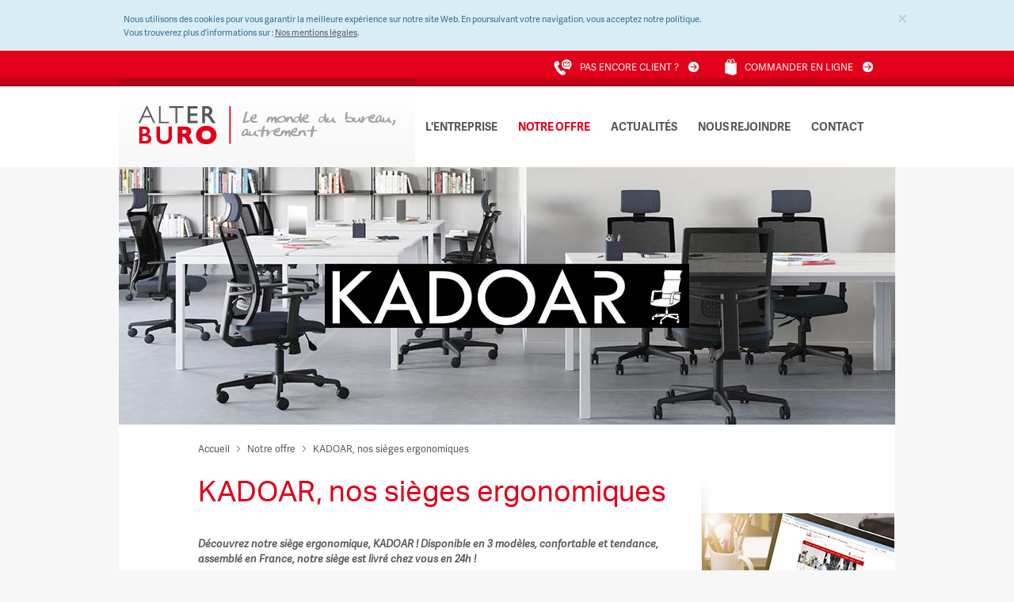

--- FILE ---
content_type: text/html; charset=utf-8
request_url: https://www.alterburo.fr/notre-offre/kadoar-nos-si%C3%A8ges-ergonomiques
body_size: 5294
content:
<!doctype html>
<!-- paulirish.com/2008/conditional-stylesheets-vs-css-hacks-answer-neither/ -->
<!--[if lt IE 7]> <html class="no-js lt-ie9 lt-ie8 lt-ie7" lang="fr" xml:lang="fr" dir="ltr" > <![endif]-->
<!--[if IE 7]>    <html class="no-js lt-ie9 lt-ie8" lang="fr" xml:lang="fr" dir="ltr" > <![endif]-->
<!--[if IE 8]>    <html class="no-js lt-ie9" lang="fr" xml:lang="fr" dir="ltr" > <![endif]-->
<!--[if gt IE 8]><!--> <html class="no-js" xml:lang="fr" lang="fr" dir="ltr" > <!--<![endif]-->
  <head>    
   
	<!-- Google Tag Manager 1/2 -->
	<script>(function(w,d,s,l,i){w[l]=w[l]||[];w[l].push({'gtm.start':
	new Date().getTime(),event:'gtm.js'});var f=d.getElementsByTagName(s)[0],
	j=d.createElement(s),dl=l!='dataLayer'?'&l='+l:'';j.async=true;j.src=
	'https://www.googletagmanager.com/gtm.js?id='+i+dl;f.parentNode.insertBefore(j,f);
	})(window,document,'script','dataLayer','GTM-NT5P4LB');</script>
	<!-- End Google Tag Manager 1/2 -->


    <meta name="viewport" content="width=device-width">
    <title>KADOAR, nos sièges ergonomiques | ALTER BURO - Le monde du bureau, autrement</title>
    <meta http-equiv="Content-Type" content="text/html; charset=utf-8" />
<link rel="shortcut icon" href="https://www.alterburo.fr/sites/default/files/favicon.ico" type="image/vnd.microsoft.icon" />
<meta name="description" content="Découvrez notre siège ergonomique, KADOAR ! Disponible en 3 modèles, confortable et tendance, assemblé en France, notre siège est livré chez vous en 24h !" />
<link rel="canonical" href="https://www.alterburo.fr/notre-offre/kadoar-nos-si%C3%A8ges-ergonomiques" />
<link rel="shortlink" href="https://www.alterburo.fr/node/131" />
        
    <style type="text/css" media="all">
@import url("https://www.alterburo.fr/sites/all/themes/alterburo/css/styles.css?qy1f0i");
</style>
    <!--[if IE 8]>
        <link href="/sites/all/themes/alterburo/css/ie8.css" rel="stylesheet" type="text/css" />
    <![endif]-->
    <script src="https://use.typekit.net/rfn8yfe.js"></script>
    <script>try{Typekit.load({ async: true });}catch(e){}</script>
    <script src="/sites/all/themes/alterburo/js/vendor/modernizr-2.6.2.min.js"></script>    
	
  </head>
  <body class="html not-front not-logged-in no-sidebars page-node page-node- page-node-131 node-type-page-corporate rubriques-home" >
    
	<!-- Google Tag Manager (noscript) 2/2 -->
	<noscript><iframe src="https://www.googletagmanager.com/ns.html?id=GTM-NT5P4LB"
	height="0" width="0" style="display:none;visibility:hidden"></iframe></noscript>
	<!-- End Google Tag Manager (noscript) 2/2 -->

    <style>




    </style>
<div class="container">
    <div class="yCmsContentSlot container">
        <div id="js-cookie-notification" class="alert alert-info alert-dismissable cookie-alert--top">
            <button class="js-cookie-notification-accept close" aria-hidden="true" data-dismiss="alert" type="button">
                ×</button>
            Nous utilisons des cookies pour vous garantir la meilleure expérience sur notre site Web. En poursuivant votre navigation, vous acceptez notre politique. <br />Vous trouverez plus d’informations sur : <a href="/mentions-légales">Nos mentions légales</a>.</div>
        <div id="consent-management-alert" data-consent-management-url="">

            <ul class="consent-management-list" role="tablist" aria-live="polite" data-behavior="accordion">

            </ul>
        </div></div>
</div>


    <header id="header">
    
    <div id="top-page">    <div class="menu-block-wrapper menu-block-2 menu-name-menu-menu-header parent-mlid-0 menu-level-1">
  <ul class="menu"><li class="first leaf menu-mlid-672 viadeo mid-672"><a href="http://www.viadeo.com/fr/company/alterburo-distribution" class="viadeo" target="_blank">Viadeo</a></li>
<li class="leaf menu-mlid-673 linkedin mid-673"><a href="https://www.linkedin.com/company/4003059" class="linkedin" target="_blank">Linkedin</a></li>
<li class="leaf menu-mlid-380 pas-encore-client- mid-380"><a href="/pas-encore-client" title="Nous contacter" class="contact">Pas encore client ?</a></li>
<li class="last leaf menu-mlid-381 commander-en-ligne mid-381"><a href="https://boutique.alterburo.fr" title="Commander en ligne" class="online-store" target="_blank">Commander en ligne</a></li>
</ul></div>
</div>
    
    <section id="header-inner">
        
        <h1 id="logo"><a href="/" title="Accueil" rel="home"><img src="https://www.alterburo.fr/sites/default/files/logo-alterburo.png" alt="ALTER BURO - Le monde du bureau, autrement"/></a></h1>
        
        <a id="menu-button" class="hidden">
            Menu
            <span id="top-button"></span>
            <span id="middle1-button"></span>
            <span id="middle2-button"></span>
            <span id="bottom-button"></span>
        </a>
        
        <nav id="main-menu">
            
                <div class="menu-block-wrapper menu-block-3 menu-name-main-menu parent-mlid-0 menu-level-1">
  <ul class="menu"><li class="first expanded menu-mlid-383 l-entreprise mid-383"><a href="/nous-conna%C3%AEtre" title="L&#039;entreprise">L&#039;entreprise</a><ul class="menu"><li class="first leaf menu-mlid-403 nous-conna-tre mid-403"><a href="/nous-conna%C3%AEtre" title="Nous connaître">Nous connaître</a></li>
<li class="leaf menu-mlid-440 nos-engagements mid-440"><a href="/nous-conna%C3%AEtre/nos-engagements">Nos engagements</a></li>
<li class="leaf menu-mlid-441 nos-savoir-faire mid-441"><a href="/nous-conna%C3%AEtre/nos-savoir-faire">Nos savoir-faire</a></li>
<li class="last leaf menu-mlid-386 nos-agences mid-386"><a href="/nous-conna%C3%AEtre/nos-agences">Nos agences</a></li>
</ul></li>
<li class="expanded active-trail menu-mlid-389 notre-offre mid-389"><a href="/notre-offre" title="Notre offre" class="active-trail">Notre offre</a><ul class="menu"><li class="first leaf active-trail active menu-mlid-949 kadoar-nos-si-ges-ergonomiques mid-949"><a href="/notre-offre/kadoar-nos-si%C3%A8ges-ergonomiques" title="KADOAR, nos sièges ergonomiques" class="active-trail active">KADOAR, nos sièges ergonomiques</a></li>
<li class="leaf menu-mlid-407 nos-catalogues mid-407"><a href="/notre-offre/nos-catalogues" title="Nos catalogues">Nos catalogues</a></li>
<li class="leaf menu-mlid-390 fournitures-de-bureau mid-390"><a href="/notre-offre/fournitures-de-bureau">Fournitures de bureau</a></li>
<li class="leaf menu-mlid-392 agencement-de-bureau---mobilier mid-392"><a href="/notre-offre/agencement-de-bureau-mobilier">Agencement de Bureau - Mobilier</a></li>
<li class="leaf menu-mlid-538 services-g-n-raux-hygi-ne-s-curit- mid-538"><a href="/notre-offre/services-g%C3%A9n%C3%A9raux-hygi%C3%A8ne-%E2%80%93-s%C3%A9curit%C3%A9">Services généraux Hygiène – Sécurité</a></li>
<li class="leaf menu-mlid-582 informatique---consommables mid-582"><a href="/notre-offre/informatique-consommables" title="Informatique - Consommables">Informatique - Consommables</a></li>
<li class="leaf menu-mlid-391 papier---courrier mid-391"><a href="/notre-offre/papier-courrier">Papier - Courrier</a></li>
<li class="last leaf menu-mlid-537 bureautique mid-537"><a href="/notre-offre/bureautique" title="Bureautique">Bureautique</a></li>
</ul></li>
<li class="expanded menu-mlid-382 actualit-s mid-382"><a href="/actualit%C3%A9s">Actualités</a><ul class="menu"><li class="first leaf has-children menu-mlid-477 promos mid-477"><a href="/actualit%C3%A9s/promos" title="Promos">Promos</a></li>
<li class="leaf has-children menu-mlid-479 id-v-nements mid-479"><a href="/actualit%C3%A9s/%C3%A9v%C3%A8nements" title="Évènements">Évènements</a></li>
<li class="last leaf has-children menu-mlid-481 nouveaut-s mid-481"><a href="/actualit%C3%A9s/nouveaut%C3%A9s" title="Nouveautés">Nouveautés</a></li>
</ul></li>
<li class="expanded menu-mlid-384 nous-rejoindre mid-384"><a href="/nos-postes-%C3%A0-pourvoir" title="Nous rejoindre">Nous rejoindre</a><ul class="menu"><li class="first leaf menu-mlid-396 postes-pourvoir mid-396"><a href="/nos-postes-%C3%A0-pourvoir" title="Postes à pourvoir">Postes à pourvoir</a></li>
<li class="last leaf menu-mlid-401 candidature-spontan-e mid-401"><a href="/nos-postes-%C3%A0-pourvoir/candidature-spontan%C3%A9e" title="Candidature spontanée">Candidature spontanée</a></li>
</ul></li>
<li class="last leaf menu-mlid-405 contact mid-405"><a href="/contactez-nous" title="Contactez-nous">Contact</a></li>
</ul></div>
            
        </nav>
        
    </section>   
    
</header>

<section id="main-content">
    
    <div id="rubrique">
        
        
        
    
    <img src="https://www.alterburo.fr/sites/default/files/styles/big_large/public/rubriques/solutions.jpg?itok=cAYHjHkW" alt="KADOAR, nos sièges ergonomiques" />

        
    </div>
    
    <div id="breadcrumb"><p><a href="/">Accueil</a><span> </span><a href="/notre-offre" title="Notre offre">Notre offre</a><span> </span>KADOAR, nos sièges ergonomiques</p></div>                
    <article id="node" class="content">
        
        <h1 class="title">KADOAR, nos sièges ergonomiques</h1>
        
                
            <p>
	<strong><em>Découvrez notre siège ergonomique, KADOAR ! Disponible en 3 modèles, confortable et tendance, assemblé en France, notre siège est livré chez vous en 24h !</em></strong></p>

<h2>
	Ancrage local et innovation</h2>

<p>
	Le siège KADOAR, notre nouvelle exclusivité, est assemblé dans notre site de production de Renazé en Mayenne. Grâce à son support lombaire, à son mécanisme synchrone à 4 positions et la translation d’assise, le KADOAR associe design et confort au travail. Livré pré-monté, il s’assemble en quelques minutes. Un packaging novateur a été conçu avec l’un de nos partenaires membre du réseau Produit en Bretagne. Son système de calage et le rangement de l’étoile assurent le bon maintien du siège et un remplissage optimal du carton.</p>

<p>
	<img alt="" src="/sites/default/files/pages/Bretagne_kadoar.png" style="float:right; height:300px; width:300px" /></p>

<p>
	 </p>

<p>
	<img alt="" src="/sites/default/files/pages/KADOAR.png" style="height:50px; width:150px" /></p>

<h4>
	<strong>Le saviez-vous ? </strong></h4>

<h4>
	<strong>« KADOAR » est un mot breton qui signifie «ASSISE».</strong></h4>

<h4>
	 </h4>

<p>
	 </p>

<h2>
	Confort et tendance</h2>

<p>
	<img alt="" src="/sites/default/files/pages/Visuels_Gamme_KADOAR.png" /></p>

<h2>
	Siège ergonomique</h2>

<p class="rtecenter">
	 </p>

<p>
	<img alt="" src="/sites/default/files/pages/KADOAR_DESCRIPTION.png" style="height:1486px; width:1051px" /></p>

<p class="rtecenter">
	<a href="https://www.youtube.com/watch?v=XhBmDyZZylc"><img alt="" src="/sites/default/files/files/bouton_video_demo_ABstore2.png" style="height:100px; width:170px" /></a></p>

<h2>
	Disponible sur notre site de commande et livré en 24h</h2>

<p>
	<img alt="" src="/sites/default/files/pages/Site_Kadoar.png" style="height:655px; width:906px" /></p>

<p class="rtecenter">
	<em><strong>Accès aux sièges ergonomiques KADOAR :</strong></em></p>

<p class="rtecenter">
	<a href="https://boutique.alterburo.fr/brands/Nos-Marques/c/NOS-MARQUES-BRAND?q=%3Apromotions%3Abrand%3AKADOAR&amp;text=#" target="_blank"><img alt="" src="/sites/default/files/default_images/BoutonSiteBoutique.png" style="height:48px; width:162px" /></a></p>

<p>
	 </p>

<h2>
	Alterburo en quelques chiffres</h2>


        
    <div id="chiffres">
    
            <div class="chiffre">
    <img src="https://www.alterburo.fr/sites/default/files/styles/chiffre/public/page/chiffres-cles/collaborateurs-alterburo.png?itok=7yLasJRM" alt="125 collaborateurs" />
    <h4>125</h4>
    <h5>collaborateurs</h5>
</div>            <div class="chiffre">
    <img src="https://www.alterburo.fr/sites/default/files/styles/chiffre/public/page/chiffres-cles/commerciaux-alterburo_0.png?itok=ikeDEOws" alt="65 commerciaux" />
    <h4>65</h4>
    <h5>commerciaux</h5>
</div>            <div class="chiffre">
    <img src="https://www.alterburo.fr/sites/default/files/styles/chiffre/public/page/chiffres-cles/depot-alterburo.png?itok=UMZ4bevH" alt="10 000 m² de plateforme logistique" />
    <h4>10 000 m²</h4>
    <h5>de plateforme logistique</h5>
</div>            <div class="chiffre">
    <img src="https://www.alterburo.fr/sites/default/files/styles/chiffre/public/page/chiffres-cles/quais-chargement-alterburo.png?itok=a9Dtkru-" alt="20 quais de chargement" />
    <h4>20</h4>
    <h5>quais de chargement</h5>
</div>            <div class="chiffre">
    <img src="https://www.alterburo.fr/sites/default/files/styles/chiffre/public/page/chiffres-cles/references-alterburo.png?itok=uiwz8Pgj" alt="9 000 références traitées en permanence" />
    <h4>9 000</h4>
    <h5>références traitées en permanence</h5>
</div>            <div class="chiffre">
    <img src="https://www.alterburo.fr/sites/default/files/styles/chiffre/public/page/chiffres-cles/logo_france_2.png?itok=gy56aMQ9" alt="24h Livraison en 24h ouvrés sur + de 80% du territoire" />
    <h4>24h</h4>
    <h5>Livraison en 24h ouvrés sur + de 80% du territoire</h5>
</div>            <div class="chiffre">
    <img src="https://www.alterburo.fr/sites/default/files/styles/chiffre/public/page/chiffres-cles/midi12.png?itok=IFI7d4bw" alt="&lt; 12h Commande saisie avant 12h = préparée le jour même" />
    <h4>&lt; 12h</h4>
    <h5>Commande saisie avant 12h = préparée le jour même</h5>
</div>            <div class="chiffre">
    <img src="https://www.alterburo.fr/sites/default/files/styles/chiffre/public/page/chiffres-cles/colis.png?itok=jfCcuTbW" alt="2000 lignes de commandes/heure" />
    <h4>2000 lignes</h4>
    <h5>de commandes/heure</h5>
</div>            <div class="chiffre">
    <img src="https://www.alterburo.fr/sites/default/files/styles/chiffre/public/page/chiffres-cles/stocks-alterburo.png?itok=OHFzI7T1" alt="98 % des produits commandés sont disponibles sur stock" />
    <h4>98 %</h4>
    <h5>des produits commandés sont disponibles sur stock</h5>
</div>    
</div>



<h2>
	Une société du groupe OBE</h2>

<p>
	<img alt="Groupe OBE : 4ème fournituriste français, CA de 72M € en 2015, Plus de 250 collaborateurs" src="/sites/default/files/pages/groupe-obe.png" style="height:130px; width:547px" /></p>
        
    </article>
    
    <aside id="rightbar">
        
            
        
    
    <div id="push-11" class="block-right">
    <div class="img"><a href="https://boutique.alterburo.fr" target="_blank" title="En savoir +"><img src="https://www.alterburo.fr/sites/default/files/styles/col_right/public/page/blocks/alterburo-commande-en-ligne-2022_1.jpg?itok=wn1cCwKe" alt="Commande en ligne" /></a></div>
    <div class="details">
        <div class="txt"><h4>
	Gagnez du temps,<br />
	Commandez en ligne</h4>

<h5>
	Alter Buro online</h5>
</div>
        <a href="https://boutique.alterburo.fr" target="_blank" title="En savoir +" class="link-more">En savoir +</a>
    </div>
</div>


        
    </aside>
    
</section>

<section id="bottom-content">
    
        <div class="menu-block-wrapper menu-block-4 menu-name-main-menu parent-mlid-0 menu-level-1">
  <ul class="menu"><li class="first expanded menu-mlid-383 l-entreprise mid-383"><a href="/nous-conna%C3%AEtre" title="L&#039;entreprise">L&#039;entreprise</a><ul class="menu"><li class="first leaf menu-mlid-403 nous-conna-tre mid-403"><a href="/nous-conna%C3%AEtre" title="Nous connaître">Nous connaître</a></li>
<li class="leaf menu-mlid-440 nos-engagements mid-440"><a href="/nous-conna%C3%AEtre/nos-engagements">Nos engagements</a></li>
<li class="leaf menu-mlid-441 nos-savoir-faire mid-441"><a href="/nous-conna%C3%AEtre/nos-savoir-faire">Nos savoir-faire</a></li>
<li class="last leaf menu-mlid-386 nos-agences mid-386"><a href="/nous-conna%C3%AEtre/nos-agences">Nos agences</a></li>
</ul></li>
<li class="expanded active-trail menu-mlid-389 notre-offre mid-389"><a href="/notre-offre" title="Notre offre" class="active-trail active-trail">Notre offre</a><ul class="menu"><li class="first leaf active-trail active menu-mlid-949 kadoar-nos-si-ges-ergonomiques mid-949"><a href="/notre-offre/kadoar-nos-si%C3%A8ges-ergonomiques" title="KADOAR, nos sièges ergonomiques" class="active-trail active-trail active">KADOAR, nos sièges ergonomiques</a></li>
<li class="leaf menu-mlid-407 nos-catalogues mid-407"><a href="/notre-offre/nos-catalogues" title="Nos catalogues">Nos catalogues</a></li>
<li class="leaf menu-mlid-390 fournitures-de-bureau mid-390"><a href="/notre-offre/fournitures-de-bureau">Fournitures de bureau</a></li>
<li class="leaf menu-mlid-392 agencement-de-bureau---mobilier mid-392"><a href="/notre-offre/agencement-de-bureau-mobilier">Agencement de Bureau - Mobilier</a></li>
<li class="leaf menu-mlid-538 services-g-n-raux-hygi-ne-s-curit- mid-538"><a href="/notre-offre/services-g%C3%A9n%C3%A9raux-hygi%C3%A8ne-%E2%80%93-s%C3%A9curit%C3%A9">Services généraux Hygiène – Sécurité</a></li>
<li class="leaf menu-mlid-582 informatique---consommables mid-582"><a href="/notre-offre/informatique-consommables" title="Informatique - Consommables">Informatique - Consommables</a></li>
<li class="leaf menu-mlid-391 papier---courrier mid-391"><a href="/notre-offre/papier-courrier">Papier - Courrier</a></li>
<li class="last leaf menu-mlid-537 bureautique mid-537"><a href="/notre-offre/bureautique" title="Bureautique">Bureautique</a></li>
</ul></li>
<li class="expanded menu-mlid-382 actualit-s mid-382"><a href="/actualit%C3%A9s">Actualités</a><ul class="menu"><li class="first leaf has-children menu-mlid-477 promos mid-477"><a href="/actualit%C3%A9s/promos" title="Promos">Promos</a></li>
<li class="leaf has-children menu-mlid-479 id-v-nements mid-479"><a href="/actualit%C3%A9s/%C3%A9v%C3%A8nements" title="Évènements">Évènements</a></li>
<li class="last leaf has-children menu-mlid-481 nouveaut-s mid-481"><a href="/actualit%C3%A9s/nouveaut%C3%A9s" title="Nouveautés">Nouveautés</a></li>
</ul></li>
<li class="expanded menu-mlid-384 nous-rejoindre mid-384"><a href="/nos-postes-%C3%A0-pourvoir" title="Nous rejoindre">Nous rejoindre</a><ul class="menu"><li class="first leaf menu-mlid-396 postes-pourvoir mid-396"><a href="/nos-postes-%C3%A0-pourvoir" title="Postes à pourvoir">Postes à pourvoir</a></li>
<li class="last leaf menu-mlid-401 candidature-spontan-e mid-401"><a href="/nos-postes-%C3%A0-pourvoir/candidature-spontan%C3%A9e" title="Candidature spontanée">Candidature spontanée</a></li>
</ul></li>
<li class="last leaf menu-mlid-405 contact mid-405"><a href="/contactez-nous" title="Contactez-nous">Contact</a></li>
</ul></div>
    
</section>
    
<footer id="footer">
    
    <section id="footer-inner">
        
            <div class="footer" id="block-block-1"><p>
	© ALTER BURO 2010-2019 | <a href="/contactez-nous" title="Contactez-nous">Contact</a> | <a href="/mentions-légales" title="Mentions légales">Mentions légales</a></p>
</div><div class="footer" id="block-menu-block-1"><div class="menu-block-wrapper menu-block-1 menu-name-menu-menu-header parent-mlid-0 menu-level-1">
  <ul class="menu"><li class="first leaf menu-mlid-672 viadeo mid-672"><a href="http://www.viadeo.com/fr/company/alterburo-distribution" class="viadeo" target="_blank">Viadeo</a></li>
<li class="leaf menu-mlid-673 linkedin mid-673"><a href="https://www.linkedin.com/company/4003059" class="linkedin" target="_blank">Linkedin</a></li>
<li class="leaf menu-mlid-380 pas-encore-client- mid-380"><a href="/pas-encore-client" title="Nous contacter" class="contact">Pas encore client ?</a></li>
<li class="last leaf menu-mlid-381 commander-en-ligne mid-381"><a href="https://boutique.alterburo.fr" title="Commander en ligne" class="online-store" target="_blank">Commander en ligne</a></li>
</ul></div>
</div>        
    </section>
    
</footer>    
    <script type="text/javascript" src="https://www.alterburo.fr/misc/jquery.js?v=1.4.4"></script>
<script type="text/javascript" src="https://www.alterburo.fr/misc/jquery-extend-3.4.0.js?v=1.4.4"></script>
<script type="text/javascript" src="https://www.alterburo.fr/misc/jquery.once.js?v=1.2"></script>
<script type="text/javascript" src="https://www.alterburo.fr/misc/drupal.js?qy1f0i"></script>
<script type="text/javascript" src="https://www.alterburo.fr/sites/default/files/languages/fr_aJB4bXTPvriLpnY7-uBvW7gssm8_6NEQJJOB5d-RyO8.js?qy1f0i"></script>
<script type="text/javascript">
<!--//--><![CDATA[//><!--
jQuery.extend(Drupal.settings, {"basePath":"\/","pathPrefix":"","ajaxPageState":{"theme":"alterburo","theme_token":"wTjv_9c0CwQphWM1KP0DKIz_MTIBiG7AsttEhhGYcIY","js":{"misc\/jquery.js":1,"misc\/jquery-extend-3.4.0.js":1,"misc\/jquery.once.js":1,"misc\/drupal.js":1,"public:\/\/languages\/fr_aJB4bXTPvriLpnY7-uBvW7gssm8_6NEQJJOB5d-RyO8.js":1},"css":{"sites\/all\/themes\/alterburo\/css\/styles.css":1}}});
//--><!]]>
</script>
    
    <script src="//ajax.googleapis.com/ajax/libs/jquery/1.10.2/jquery.min.js"></script>
    <script>window.jQuery || document.write('<script src="/sites/all/themes/alterburo/js/vendor/jquery-1.10.2.min.js"><\/script>')</script>
    <script type="text/javascript" src="http://maps.google.com/maps/api/js?sensor=true"></script>
    <script src="/sites/all/themes/alterburo/js/libs/jquery.bxslider.min.js"></script>
    <script src="/sites/all/themes/alterburo/js/libs/gmap.js"></script>
    <script src="/sites/all/themes/alterburo/js/libs/scrollReveal.js"></script>
    <script src="/sites/all/themes/alterburo/js/main.js"></script>
    <script src="//cdn.jsdelivr.net/npm/js-cookie@2.2.1/src/js.cookie.js"></script>


  </body>
</html>


--- FILE ---
content_type: text/css
request_url: https://www.alterburo.fr/sites/all/themes/alterburo/css/styles.css?qy1f0i
body_size: 11098
content:
html,body,div,span,applet,object,iframe,h1,h2,h3,h4,h5,h6,p,blockquote,pre,a,abbr,acronym,address,big,cite,code,del,dfn,em,img,ins,kbd,q,s,samp,small,strike,strong,sub,sup,tt,var,b,u,i,center,dl,dt,dd,ol,ul,li,fieldset,form,label,legend,table,caption,tbody,tfoot,thead,tr,th,td,article,aside,canvas,details,embed,figure,figcaption,footer,header,hgroup,menu,nav,output,ruby,section,summary,time,mark,audio,video{margin:0;padding:0;border:0;font:inherit;font-size:100%;vertical-align:baseline}html{line-height:1}ol,ul{list-style:none}table{border-collapse:collapse;border-spacing:0}caption,th,td{text-align:left;font-weight:normal;vertical-align:middle}q,blockquote{quotes:none}q:before,q:after,blockquote:before,blockquote:after{content:"";content:none}a img{border:none}article,aside,details,figcaption,figure,footer,header,hgroup,main,menu,nav,section,summary{display:block}.bx-wrapper{position:relative;margin:0 auto;padding:0;*zoom:1}.bx-wrapper img{max-width:100%;display:block}.bx-wrapper .bx-viewport{-webkit-transform:translatez(0);-moz-transform:translatez(0);-ms-transform:translatez(0);-o-transform:translatez(0);transform:translatez(0)}.bx-wrapper .bx-pager,.bx-wrapper .bx-controls-auto{position:absolute;left:0;bottom:-4px;text-align:center;width:100%}.bx-wrapper .bx-pager .bx-pager-item,.bx-wrapper .bx-controls-auto .bx-controls-auto-item{display:inline-block;width:33.33%}.bx-wrapper .bx-pager.bx-default-pager a{-moz-transition-property:all;-o-transition-property:all;-webkit-transition-property:all;transition-property:all;-moz-transition-duration:500ms;-o-transition-duration:500ms;-webkit-transition-duration:500ms;transition-duration:500ms;background:#6c6c6e;float:left;height:1em;text-decoration:none;text-indent:9000em;width:100%}.bx-wrapper .bx-pager.bx-default-pager a:hover{background:#58585a}.bx-wrapper .bx-pager.bx-default-pager a.active{background:#e2001a}h1.title{color:#e2001a;font-size:3.6em;font-family:"aktiv-grotesk";font-weight:400;line-height:1.1em;margin:0;padding:.27778em 0 .55556em 0;position:relative}.content em{font-style:italic}.content strong{font-weight:700}.content sub{font-size:0.8em;vertical-align:sub}.content sup{font-size:0.8em;vertical-align:super}.content h2{font-size:2em;font-family:"aktiv-grotesk";font-weight:400;line-height:1.1em;margin:1em 0 .25em 0;padding:.25em 0 .25em .5em;position:relative}.content h2:after{content:"";background:#e2001a;height:15px;left:0;margin:-7px 0 0;position:absolute;top:50%;width:2px}.content h3{color:#e2001a;font-size:2em;font-family:"aktiv-grotesk";font-weight:400;line-height:1.1em;margin:0;padding:1em 0 .25em 0}.content h4{font-size:1.8em;font-family:"aktiv-grotesk";font-weight:400;line-height:1.1em;padding:1.11111em 0 .27778em}.content h5{color:#7fc52d;font-size:1.7em;font-family:"aktiv-grotesk";font-weight:400;line-height:1.2em;margin:0;padding:1.17647em 0 .29412em 0}.content h6{color:#e2001a;font-size:1.6em;font-family:"aktiv-grotesk";font-weight:400;line-height:1.1em;padding:1.25em 0 .3125em 0}.content p{color:#58585a;font-size:1.3em;line-height:1.5em;margin:0;padding:.76923em 0}.content .media_embed{height:0;padding-bottom:56.34%;position:relative;overflow:hidden}.content .media_embed iframe{top:0;left:0;width:100%;height:100%;position:absolute}.content ul{padding:.5em 0 .5em 4.5em}.content ul li{color:#58585a;font-size:1.3em;line-height:1.5em;list-style:disc;margin:0;padding:.3em 0}.content a{-moz-transition-property:color;-o-transition-property:color;-webkit-transition-property:color;transition-property:color;-moz-transition-duration:500ms;-o-transition-duration:500ms;-webkit-transition-duration:500ms;transition-duration:500ms;color:#58585a;text-decoration:underline}.content a:hover{color:#e2001a}.content .rtecenter{text-align:center}.content img{height:auto !important;max-width:100%}html,body{height:100%}body{background:#f7f7f7;color:#58585a;font:400 normal 0.625em/1.636 "adelle-sans",Arial,"Helvetica Neue",Helvetica,Verdana,sans-serif}#header{background:#fff;float:left;width:100%}#header #top-page{background:#e2001a;background-image:url('[data-uri]');background-size:100%;background-image:-webkit-gradient(linear, 50% 0%, 50% 100%, color-stop(0%, #e2001a),color-stop(30%, #e2001a),color-stop(70%, #e2001a),color-stop(100%, #a90013));background-image:-moz-linear-gradient(top, #e2001a,#e2001a 30%,#e2001a 70%,#a90013);background-image:-webkit-linear-gradient(top, #e2001a,#e2001a 30%,#e2001a 70%,#a90013);background-image:linear-gradient(to bottom, #e2001a,#e2001a 30%,#e2001a 70%,#a90013);float:left;height:4.5em;width:100%}#header #top-page .menu-name-menu-menu-header{margin:0 auto;position:relative;width:98em}#header #top-page .menu-name-menu-menu-header ul{float:right;padding:0 2.5em 0 0;width:auto}#header #top-page .menu-name-menu-menu-header ul li{float:left;height:4.5em;line-height:4.2em;margin:0 3em 0 0;width:auto}#header #top-page .menu-name-menu-menu-header ul li.last{margin-right:0}#header #top-page .menu-name-menu-menu-header ul li a{background:url("img/bullets/contact-white.png") no-repeat left center;color:#fff;display:block;font-size:1.2em;padding:0 2.33333em 0 2.75em;position:relative;text-decoration:none;text-transform:uppercase}#header #top-page .menu-name-menu-menu-header ul li a.online-store{background:url("img/bullets/shop-white.png") no-repeat left center;padding-left:2.08333em}#header #top-page .menu-name-menu-menu-header ul li a:after{-moz-transition-property:all;-o-transition-property:all;-webkit-transition-property:all;transition-property:all;-moz-transition-duration:250ms;-o-transition-duration:250ms;-webkit-transition-duration:250ms;transition-duration:250ms;content:"";background:url("img/bullets/arrow-white.png") no-repeat right center;height:13px;margin:-7px 0 0;position:absolute;right:.25em;top:50%;width:13px}#header #top-page .menu-name-menu-menu-header ul li a:hover:after{right:0}#header #top-page .menu-name-menu-menu-header ul li a.viadeo{background:url("img/backgrounds/viadeo.png") no-repeat center center;height:2.08333em;margin:.66667em 0 0 0;padding:0;text-indent:-9000em;width:1.83333em}#header #top-page .menu-name-menu-menu-header ul li a.viadeo:after{display:none}#header #top-page .menu-name-menu-menu-header ul li a.linkedin{background:url("img/backgrounds/linkedin.png") no-repeat center center;height:2.08333em;margin:.75em 0 0 0;padding:0;text-indent:-9000em;width:2.08333em}#header #top-page .menu-name-menu-menu-header ul li a.linkedin:after{display:none}#header #top-page .menu-name-menu-menu-header ul li.viadeo,#header #top-page .menu-name-menu-menu-header ul li.linkedin{display:none}#header #header-inner{clear:both;margin:0 auto;position:relative;width:98em}#header #header-inner #logo{background-image:url('[data-uri]');background-size:100%;background-image:-webkit-gradient(linear, 50% 0%, 50% 100%, color-stop(0%, #ffffff),color-stop(100%, #f7f7f7));background-image:-moz-linear-gradient(#ffffff,#f7f7f7);background-image:-webkit-linear-gradient(#ffffff,#f7f7f7);background-image:linear-gradient(#ffffff,#f7f7f7);float:left;padding:2.5em;position:relative;width:auto}#header #header-inner #logo:after{content:"";background:#c4091f;background-color:rgba(161,4,22,0.7);height:10px;left:0;position:absolute;top:-10px;width:100%}#header #header-inner #logo a{display:block}#header #header-inner #main-menu{float:left;width:auto;z-index:10}#header #header-inner #main-menu div.menu-name-main-menu>ul.menu{padding-right:2.5em}#header #header-inner #main-menu div.menu-name-main-menu>ul.menu>li{float:left;height:10.2em;padding:0 1.3em;position:relative;width:auto}#header #header-inner #main-menu div.menu-name-main-menu>ul.menu>li.last{padding-right:0}#header #header-inner #main-menu div.menu-name-main-menu>ul.menu>li>a{-moz-transition-property:color;-o-transition-property:color;-webkit-transition-property:color;transition-property:color;-moz-transition-duration:500ms;-o-transition-duration:500ms;-webkit-transition-duration:500ms;transition-duration:500ms;color:#58585a;float:left;font-size:1.4em;font-weight:700;height:7.28571em;line-height:7.28571em;text-decoration:none;text-transform:uppercase}#header #header-inner #main-menu div.menu-name-main-menu>ul.menu>li>a:hover{color:#e2001a}#header #header-inner #main-menu div.menu-name-main-menu>ul.menu>li>a.active,#header #header-inner #main-menu div.menu-name-main-menu>ul.menu>li>a.active-trail{color:#e2001a}#header #header-inner #main-menu div.menu-name-main-menu>ul.menu>li ul.menu{-moz-transition-property:all;-o-transition-property:all;-webkit-transition-property:all;transition-property:all;-moz-transition-timing-function:ease;-o-transition-timing-function:ease;-webkit-transition-timing-function:ease;transition-timing-function:ease;-moz-transition-duration:350ms;-o-transition-duration:350ms;-webkit-transition-duration:350ms;transition-duration:350ms;left:1.1em;height:0;overflow:hidden;position:absolute;top:10.2em;width:150%;z-index:10}#header #header-inner #main-menu div.menu-name-main-menu>ul.menu>li ul.menu li{display:block;line-height:1em;margin:0;padding:0;width:100%}#header #header-inner #main-menu div.menu-name-main-menu>ul.menu>li ul.menu li a{-moz-transition-property:all;-o-transition-property:all;-webkit-transition-property:all;transition-property:all;-moz-transition-duration:500ms;-o-transition-duration:500ms;-webkit-transition-duration:500ms;transition-duration:500ms;background:#e3e5e5;color:#58585a;display:block;font-size:1.3em;font-weight:400;line-height:1.1em;padding:1.15385em;padding-right:2.30769em;text-decoration:none}#header #header-inner #main-menu div.menu-name-main-menu>ul.menu>li ul.menu li a:hover{background:#58585a;color:#fff}#header #header-inner #main-menu div.menu-name-main-menu>ul.menu>li ul.menu li a.active,#header #header-inner #main-menu div.menu-name-main-menu>ul.menu>li ul.menu li a.active-trail{background:#58585a url("img/buttons/arrow-white-small.png") no-repeat right center;color:#fff}#header #header-inner #main-menu div.menu-name-main-menu>ul.menu>li ul.menu li.last a{border-bottom:0 none}#header #header-inner #main-menu div.menu-name-main-menu>ul.menu>li:hover>a{color:#e2001a}#header #header-inner #main-menu div.menu-name-main-menu>ul.menu>li:hover ul.menu{height:auto}#header #header-inner #menu-button{-moz-transition-property:all;-o-transition-property:all;-webkit-transition-property:all;transition-property:all;-moz-transition-duration:300ms;-o-transition-duration:300ms;-webkit-transition-duration:300ms;transition-duration:300ms;cursor:pointer;display:none;float:right;font-size:1.4em;font-weight:700;height:3.92857em;line-height:3.92857em;margin:1.42857em 1.78571em 0 0;position:relative;text-transform:uppercase;width:7.5em}#header #header-inner #menu-button span{-moz-transition-property:all;-o-transition-property:all;-webkit-transition-property:all;transition-property:all;-moz-transition-duration:300ms;-o-transition-duration:300ms;-webkit-transition-duration:300ms;transition-duration:300ms;background:#e2001a;display:block;height:.28571em;left:3.92857em;position:absolute;width:3.57143em}#header #header-inner #menu-button #top-button{opacity:1;top:1em}#header #header-inner #menu-button #middle1-button{top:1.92857em}#header #header-inner #menu-button #middle2-button{top:1.92857em}#header #header-inner #menu-button #bottom-button{opacity:1;top:2.78571em}#header #header-inner #menu-button.show #top-button,#header #header-inner #menu-button.show #bottom-button{opacity:0}#header #header-inner #menu-button.show #middle1-button{-moz-transform:rotate(-135deg);-ms-transform:rotate(-135deg);-webkit-transform:rotate(-135deg);transform:rotate(-135deg)}#header #header-inner #menu-button.show #middle2-button{-moz-transform:rotate(135deg);-ms-transform:rotate(135deg);-webkit-transform:rotate(135deg);transform:rotate(135deg)}#header #header-inner #menu-button:hover span{background:#58585a}#main-content{overflow:hidden;*zoom:1;background:#fff;clear:both;margin:0 auto;position:relative;width:98em}#main-content #rubrique{clear:both;float:left;width:100%}#main-content #rubrique img{display:block;height:auto !important;max-width:100%}#main-content #breadcrumb{clear:both;float:left;padding:2.5em 2.5em 2.5em 10em;width:auto}#main-content #breadcrumb p{color:#58585a;display:block;font-size:1.2em;line-height:1em;padding:0}#main-content #breadcrumb p a{-moz-transition-property:color;-o-transition-property:color;-webkit-transition-property:color;transition-property:color;-moz-transition-duration:500ms;-o-transition-duration:500ms;-webkit-transition-duration:500ms;transition-duration:500ms;color:#58585a;text-decoration:none}#main-content #breadcrumb p a:hover{color:#e2001a}#main-content #breadcrumb p span{background:url("img/bullets/arrow-breadcrumb.png") no-repeat center center;padding:0 .8em;text-indent:-9000em;width:4px}#main-content #node{clear:both;float:left;padding:0 2.5em 3.5em 10em;width:61em}#main-content #rightbar{background-image:url('[data-uri]');background-size:100%;background-image:-webkit-gradient(linear, 0% 50%, 100% 50%, color-stop(0%, #eeeded),color-stop(5%, #ffffff),color-stop(95%, #ffffff),color-stop(100%, #ffffff));background-image:-moz-linear-gradient(left, #eeeded,#ffffff 5%,#ffffff 95%,#ffffff);background-image:-webkit-linear-gradient(left, #eeeded,#ffffff 5%,#ffffff 95%,#ffffff);background-image:linear-gradient(to right, #eeeded,#ffffff 5%,#ffffff 95%,#ffffff);float:left;padding:3em 0 12.5em 0;position:relative;width:24.5em;z-index:1}#main-content #rightbar:before{background-image:url('[data-uri]');background-size:100%;background-image:-webkit-gradient(linear, 50% 0%, 50% 100%, color-stop(0%, #ffffff),color-stop(100%, rgba(0,0,0,0)));background-image:-moz-linear-gradient(#ffffff,rgba(0,0,0,0));background-image:-webkit-linear-gradient(#ffffff,rgba(0,0,0,0));background-image:linear-gradient(#ffffff,rgba(0,0,0,0));content:"";height:5em;position:absolute;top:0;left:0;width:100%}#main-content #rightbar:after{background-image:url('[data-uri]');background-size:100%;background-image:-webkit-gradient(linear, 50% 0%, 50% 100%, color-stop(0%, rgba(0,0,0,0)),color-stop(100%, #ffffff));background-image:-moz-linear-gradient(rgba(0,0,0,0),#ffffff);background-image:-webkit-linear-gradient(rgba(0,0,0,0),#ffffff);background-image:linear-gradient(rgba(0,0,0,0),#ffffff);content:"";bottom:0;height:5em;position:absolute;left:0;width:100%}#main-content #rightbar #random-temoignage{text-align:center;position:relative;width:100%}#main-content #rightbar #random-temoignage img{-moz-border-radius:50%;-webkit-border-radius:50%;border-radius:50%;border:2px solid #aca196;display:inline-block}#main-content #rightbar #random-temoignage:after{content:"";background:url("img/backgrounds/temoignage.png") no-repeat 0 0;height:4.7em;left:3em;position:absolute;top:-1em;width:6.5em;z-index:10}#main-content #rightbar #random-temoignage h5{color:#aca196;display:block;font-size:1.6em;font-family:"aktiv-grotesk";font-weight:400;line-height:1.3em;padding:.625em 1.25em;text-align:center}#main-content #rightbar #partners{-moz-box-sizing:border-box;-webkit-box-sizing:border-box;box-sizing:border-box;display:block;text-align:center;padding:0 2em 2.5em 2.5em;position:relative;width:100%}#main-content #rightbar #partners h3{color:#e2001a;display:block;font-size:2.4em;font-family:"aktiv-grotesk";font-weight:400;line-height:1em;margin:0;padding:0 0 .625em 0;text-align:left}#main-content #rightbar #partners img{display:inline-block;height:auto !important;max-width:100%}#main-content #rightbar #partners a.link-more{background:url("img/buttons/arrow-green.png") no-repeat right center;color:#89b527;display:block;font-size:1.2em;font-weight:700;height:2.25em;line-height:2.25em;margin:.41667em 0 0;padding:0 3.33333em 0 0;text-align:left;text-decoration:none;text-transform:uppercase}#main-content #rightbar #partners a.link-more:hover{color:#7fc52d}#main-content #rightbar #catalogue-current{text-align:center;padding:0 0 1em 0;position:relative;width:100%}#main-content #rightbar #catalogue-current div.img{background:url("img/backgrounds/shadow-catalogue-small.png") no-repeat center bottom;display:block;margin:0 0 1.5em 0;padding:0 0 2.7em 0}#main-content #rightbar #catalogue-current a.link-file{background:url("img/buttons/arrow-green.png") no-repeat right center;color:#89b527;display:block;font-size:1.2em;font-weight:700;height:2.25em;line-height:2.25em;margin-right:1.83333em;padding:0 3.33333em 0 2.08333em;text-align:left;text-decoration:none;text-transform:uppercase}#main-content #rightbar #catalogue-current a.link-file:hover{color:#7fc52d}#main-content #rightbar .block-right{clear:both;display:block;padding:2em 0 0;margin:0 1px}#main-content #rightbar .block-right img{display:block}#main-content #rightbar .block-right .details{-moz-transition-property:all;-o-transition-property:all;-webkit-transition-property:all;transition-property:all;-moz-transition-duration:500ms;-o-transition-duration:500ms;-webkit-transition-duration:500ms;transition-duration:500ms;background:#e6233a;background:rgba(230,35,58,0.9);clear:both;color:#fff;cursor:pointer;float:left;padding:2em;width:20.3em}#main-content #rightbar .block-right .details h4{font-size:1.3em;font-weight:700;line-height:1.5em;padding:0 0 .61538em 0;text-transform:uppercase}#main-content #rightbar .block-right .details h5{font-size:1.3em;font-weight:400;line-height:1.3em;text-transform:uppercase}#main-content #rightbar .block-right .details .txt{float:left;width:16.5em}#main-content #rightbar .block-right .details .link-more{background:url("img/buttons/arrow-white.png") no-repeat 0 0;float:right;height:2.7em;margin:.5em 0 0;position:relative;text-indent:-9000em;width:2.7em}#main-content #rightbar .block-right .details:hover{background:#e2001a}#main-content #rightbar .block-right#push-12 .details{background:#9ec957;background:rgba(158,201,87,0.9)}#main-content #rightbar .block-right#push-12 .details:hover{background:#7fc52d}#bottom-content{background:#e3e5e5;clear:left;float:left;padding:4em 0;width:100%}#bottom-content .menu-name-main-menu{margin:0 auto;position:relative;width:98em}#bottom-content .menu-name-main-menu>ul.menu{display:block;padding:0 2.5em}#bottom-content .menu-name-main-menu>ul.menu li{float:left;line-height:1em;margin:0;padding:0;width:20%}#bottom-content .menu-name-main-menu>ul.menu li a{-moz-transition-property:color;-o-transition-property:color;-webkit-transition-property:color;transition-property:color;-moz-transition-duration:500ms;-o-transition-duration:500ms;-webkit-transition-duration:500ms;transition-duration:500ms;color:#58585a;font-size:1.4em;font-weight:700;text-decoration:none}#bottom-content .menu-name-main-menu>ul.menu li a:hover{color:#e2001a}#bottom-content .menu-name-main-menu>ul.menu li ul.menu{clear:left;float:left;padding:1.5em 0 0;width:100%}#bottom-content .menu-name-main-menu>ul.menu li ul.menu li{clear:left;padding:.6em 0;width:100%}#bottom-content .menu-name-main-menu>ul.menu li ul.menu li a{font-size:1.3em;font-weight:400;line-height:1.1em}#footer{border-top:1px solid #d0d2d2;background:#e3e5e5;clear:left;float:left;padding:2em 0;width:100%}#footer #footer-inner{margin:0 auto;position:relative;width:98em}#footer #footer-inner #block-block-1{float:left;padding:0 2.5em;width:auto}#footer #footer-inner #block-block-1 p{display:block;font-size:1.2em;line-height:1.83333em;margin:0;padding:0}#footer #footer-inner #block-block-1 p a{-moz-transition-property:color;-o-transition-property:color;-webkit-transition-property:color;transition-property:color;-moz-transition-duration:500ms;-o-transition-duration:500ms;-webkit-transition-duration:500ms;transition-duration:500ms;color:#58585a;text-decoration:none}#footer #footer-inner #block-block-1 p a:hover{color:#e2001a}#footer #footer-inner #block-menu-block-1{float:right;padding:0 2.5em;width:auto}#footer #footer-inner #block-menu-block-1 ul li{float:left;font-size:1.2em;line-height:1.83333em;list-style:none;margin:0 2em 0 0;padding:0}#footer #footer-inner #block-menu-block-1 ul li.last{margin-right:0}#footer #footer-inner #block-menu-block-1 ul li a{-moz-transition-property:color;-o-transition-property:color;-webkit-transition-property:color;transition-property:color;-moz-transition-duration:500ms;-o-transition-duration:500ms;-webkit-transition-duration:500ms;transition-duration:500ms;background:url("img/bullets/contact-grey.png") no-repeat left center;display:block;color:#58585a;padding-left:2.8em;text-decoration:none}#footer #footer-inner #block-menu-block-1 ul li a:hover{color:#e2001a}#footer #footer-inner #block-menu-block-1 ul li a.online-store{background:url("img/bullets/shop.png") no-repeat left center;padding-left:2em}#footer #footer-inner #block-menu-block-1 ul li a.viadeo{background:url("img/backgrounds/viadeo-footer.png") no-repeat center center;height:2.08333em;padding:0;text-indent:-9000em;width:1.83333em}#footer #footer-inner #block-menu-block-1 ul li a.viadeo:after{display:none}#footer #footer-inner #block-menu-block-1 ul li a.linkedin{background:url("img/backgrounds/linkedin-footer.png") no-repeat center center;height:2.08333em;padding:0;text-indent:-9000em;width:2.08333em}#footer #footer-inner #block-menu-block-1 ul li a.linkedin:after{display:none}@media screen and (max-width: 980px){#header #top-page .menu-name-menu-menu-header{width:100%}#header #header-inner{width:100%}#header #header-inner #menu-button{display:block}#header #header-inner #main-menu{display:none}#header #header-inner #main-menu.display{background:none;display:block;clear:left;width:100%}#header #header-inner #main-menu.display div.menu-block-wrapper ul.menu{margin:0;padding:0}#header #header-inner #main-menu.display div.menu-block-wrapper ul.menu>li{border-top:1px solid #e3e5e5;height:auto;padding:0;width:100%}#header #header-inner #main-menu.display div.menu-block-wrapper ul.menu>li>a{height:auto;line-height:1.1em;margin:0;padding:1.07143em 1.78571em;text-align:center;width:-moz-calc(100% - 50px);width:-webkit-calc(100% - 50px);width:calc(100% - 50px)}#header #header-inner #main-menu.display div.menu-block-wrapper ul.menu>li:hover ul.menu{display:none !important}#main-content{width:100%}#main-content #breadcrumb{padding-left:2.5em}#main-content #node{padding-left:2.5em;width:-moz-calc(100% - 295px);width:-webkit-calc(100% - 295px);width:calc(100% - 295px)}#bottom-content .menu-name-main-menu{width:100%}#footer #footer-inner{width:100%}}@media screen and (max-width: 760px){#main-content #breadcrumb{display:none}#main-content #node{padding-top:2em;width:-moz-calc(100% - 50px);width:-webkit-calc(100% - 50px);width:calc(100% - 50px)}#main-content #rightbar{background-image:none;border-top:1px solid #e3e5e5;clear:left;padding-left:2.5em;padding-right:2.5em;padding-bottom:3.5em;text-align:center;width:-moz-calc(100% - 50px);width:-webkit-calc(100% - 50px);width:calc(100% - 50px)}#main-content #rightbar:before,#main-content #rightbar:after{display:none}#main-content #rightbar #partners h3{text-align:center}#main-content #rightbar #random-temoignage{*zoom:1;display:inline-block;padding-top:1em;width:24.5em}#main-content #rightbar #random-temoignage:after{content:"";display:table;clear:both}#main-content #rightbar #random-temoignage:after{top:0}#main-content #rightbar .block-right{display:inline-block}#bottom-content{padding:2em 0}#bottom-content .menu-name-main-menu>ul.menu>li{clear:left;text-align:center;padding:2em 0;width:100%}#bottom-content .menu-name-main-menu>ul.menu>li ul.menu{padding-top:1em}#bottom-content .menu-name-main-menu>ul.menu>li ul.menu li.last{padding-bottom:0}#footer #footer-inner #block-menu-block-1{clear:left;float:left;padding:1.5em 2.5em 0;width:auto}}@media screen and (max-width: 540px){#header #header-inner #logo a{float:left;overflow:hidden;width:117px}}@media screen and (max-width: 430px){#header #top-page{display:none}}select,input[type="text"],input[type="email"],input[type="password"],textarea{-moz-transition-property:all;-o-transition-property:all;-webkit-transition-property:all;transition-property:all;-moz-transition-duration:500ms;-o-transition-duration:500ms;-webkit-transition-duration:500ms;transition-duration:500ms;background:#fff;border:1px solid #e1e1e0;color:#919191;clear:left;display:block;font-family:"adelle-sans",Arial,"Helvetica Neue",Helvetica,Verdana,sans-serif;height:2.8em;font-size:1.3em;padding:0 2.5%;width:90%}select:focus,input[type="text"]:focus,input[type="email"]:focus,input[type="password"]:focus,textarea:focus{border-color:#58585a;color:#58585a}select.error,input[type="text"].error,input[type="email"].error,input[type="password"].error,textarea.error{border-color:#e2001a;color:#e2001a}select{padding:.5em;width:41.3%}textarea{font-family:"adelle-sans",Arial,"Helvetica Neue",Helvetica,Verdana,sans-serif;font-size:1.3em;height:15.38462em;padding:.8em 3%;resize:none;width:94%}label{color:#58585a;clear:left;float:left;font-family:"adelle-sans",Arial,"Helvetica Neue",Helvetica,Verdana,sans-serif;font-size:1.3em;font-weight:400;line-height:1em;margin:0;padding:.6em 0 .5em 0;width:auto}label span.form-required{color:#e2001a}*[placeholder],input::-webkit-input-placeholder,textarea::-webkit-input-placeholder{color:#919191}input.error::-webkit-input-placeholder,textarea.error::-webkit-input-placeholder{color:#e2001a}input[type="submit"],.button{-moz-transition-property:all;-o-transition-property:all;-webkit-transition-property:all;transition-property:all;-moz-transition-duration:500ms;-o-transition-duration:500ms;-webkit-transition-duration:500ms;transition-duration:500ms;-moz-border-radius:20px;-webkit-border-radius:20px;border-radius:20px;background:#e2001a url("img/buttons/arrow-white-small.png") no-repeat right center;border:1px solid #e2001a;color:#fff;font-family:"adelle-sans",Arial,"Helvetica Neue",Helvetica,Verdana,sans-serif;font-size:1.4em;font-weight:700;cursor:pointer;display:block;float:left;height:2.64286em;line-height:2.35714em;padding:0 2.85714em 0 1.42857em;position:relative;width:auto}input[type="submit"]:hover,.button:hover{background-color:#58585a;border-color:#58585a}.messages{background:transparent;border:1px solid #7fc52d;clear:left;color:#7fc52d;float:left;font-size:1.3em;line-height:1.3em;margin:.5em 0 2em 0;padding:2% 2.5%;width:95%}.messages h2.element-invisible{display:none}.messages strong{font-weight:bold}.messages em{font-style:italic}.messages p{color:#7fc52d;font-size:1em;line-height:1.1em;margin:0;padding:5px 0}.messages ul{padding:0}.messages ul li{color:#7fc52d;font-size:1em;line-height:1.1em;list-style:none;margin:0;padding:5px 0}.messages a{-moz-transition-property:color;-o-transition-property:color;-webkit-transition-property:color;transition-property:color;-moz-transition-duration:500ms;-o-transition-duration:500ms;-webkit-transition-duration:500ms;transition-duration:500ms;color:#7fc52d;text-decoration:underline}.messages a:hover{color:#58585a;text-decoration:none}.messages.error{border:1px solid #e2001a;background:#e2001a;color:#fff}.messages.error p,.messages.error ul li{color:#fff}.messages.error a{color:#fff}.node-type-job #main-content #node form,.node-type-webform-job #main-content #node form,.node-type-page-contact #main-content #node form{clear:left;float:left;margin:1em 0 2em 0;width:100%}.node-type-job #main-content #node form .webform-component,.node-type-webform-job #main-content #node form .webform-component,.node-type-page-contact #main-content #node form .webform-component{float:left;margin:.8em 0;width:50%}.node-type-job #main-content #node form .webform-component:nth-child(2n) select,.node-type-job #main-content #node form .webform-component:nth-child(2n) input[type="text"],.node-type-job #main-content #node form .webform-component:nth-child(2n) input[type="email"],.node-type-job #main-content #node form .webform-component:nth-child(2n) input[type="password"],.node-type-webform-job #main-content #node form .webform-component:nth-child(2n) select,.node-type-webform-job #main-content #node form .webform-component:nth-child(2n) input[type="text"],.node-type-webform-job #main-content #node form .webform-component:nth-child(2n) input[type="email"],.node-type-webform-job #main-content #node form .webform-component:nth-child(2n) input[type="password"],.node-type-page-contact #main-content #node form .webform-component:nth-child(2n) select,.node-type-page-contact #main-content #node form .webform-component:nth-child(2n) input[type="text"],.node-type-page-contact #main-content #node form .webform-component:nth-child(2n) input[type="email"],.node-type-page-contact #main-content #node form .webform-component:nth-child(2n) input[type="password"]{float:right}.node-type-job #main-content #node form .webform-component.webform-component--adresse,.node-type-webform-job #main-content #node form .webform-component.webform-component--adresse,.node-type-page-contact #main-content #node form .webform-component.webform-component--adresse{clear:left;width:100%}.node-type-job #main-content #node form .webform-component.webform-component--adresse input[type="text"],.node-type-webform-job #main-content #node form .webform-component.webform-component--adresse input[type="text"],.node-type-page-contact #main-content #node form .webform-component.webform-component--adresse input[type="text"]{float:left;padding:0 1.5%;width:96.75%}.node-type-job #main-content #node form .webform-component.webform-component--message,.node-type-webform-job #main-content #node form .webform-component.webform-component--message,.node-type-page-contact #main-content #node form .webform-component.webform-component--message{clear:left;width:100%}.node-type-job #main-content #node form .webform-component.webform-component--message textarea,.node-type-webform-job #main-content #node form .webform-component.webform-component--message textarea,.node-type-page-contact #main-content #node form .webform-component.webform-component--message textarea{float:left;padding:1.5%;width:96.75%}.node-type-job #main-content #node form .webform-component.webform-component--ndeg-siret,.node-type-webform-job #main-content #node form .webform-component.webform-component--ndeg-siret,.node-type-page-contact #main-content #node form .webform-component.webform-component--ndeg-siret{clear:left}.node-type-job #main-content #node form .webform-component label,.node-type-webform-job #main-content #node form .webform-component label,.node-type-page-contact #main-content #node form .webform-component label{display:none}.node-type-job #main-content #node form .webform-component-file,.node-type-webform-job #main-content #node form .webform-component-file,.node-type-page-contact #main-content #node form .webform-component-file{border-bottom:1px solid #e1e1e0;border-top:1px solid #e1e1e0;margin:0;padding:1.5em 0;width:100%}.node-type-job #main-content #node form .webform-component-file.webform-component--votre-cv,.node-type-webform-job #main-content #node form .webform-component-file.webform-component--votre-cv,.node-type-page-contact #main-content #node form .webform-component-file.webform-component--votre-cv{border-bottom:0 none;margin:1.5em 0 0}.node-type-job #main-content #node form .webform-component-file label,.node-type-webform-job #main-content #node form .webform-component-file label,.node-type-page-contact #main-content #node form .webform-component-file label{display:block !important;padding-bottom:.5em}.node-type-job #main-content #node form .webform-component-file .form-managed-file,.node-type-webform-job #main-content #node form .webform-component-file .form-managed-file,.node-type-page-contact #main-content #node form .webform-component-file .form-managed-file{clear:left;float:left;width:100%}.node-type-job #main-content #node form .webform-component-file input.form-file,.node-type-webform-job #main-content #node form .webform-component-file input.form-file,.node-type-page-contact #main-content #node form .webform-component-file input.form-file{color:#787878;float:left;font-size:1.2em;line-height:2.83333em;margin:.25em 0 0;width:auto}.node-type-job #main-content #node form .webform-component-file span.file,.node-type-webform-job #main-content #node form .webform-component-file span.file,.node-type-page-contact #main-content #node form .webform-component-file span.file{color:#787878;float:left;font-size:1.3em;line-height:2.61538em;margin:.23077em 0 0;width:auto}.node-type-job #main-content #node form .webform-component-file span.file img,.node-type-webform-job #main-content #node form .webform-component-file span.file img,.node-type-page-contact #main-content #node form .webform-component-file span.file img{display:none}.node-type-job #main-content #node form .webform-component-file input[type="submit"],.node-type-job #main-content #node form .webform-component-file .button,.node-type-webform-job #main-content #node form .webform-component-file input[type="submit"],.node-type-webform-job #main-content #node form .webform-component-file .button,.node-type-page-contact #main-content #node form .webform-component-file input[type="submit"],.node-type-page-contact #main-content #node form .webform-component-file .button{-moz-border-radius:0;-webkit-border-radius:0;border-radius:0;background-color:#fff;border-color:#58585a;color:#58585a;float:left;font-size:1.2em;font-weight:400;height:2.42857em;line-height:2.14286em;margin:.5em 0 0 2.5em;padding:0 1.5em}.node-type-job #main-content #node form .webform-component-file input[type="submit"]:hover,.node-type-job #main-content #node form .webform-component-file .button:hover,.node-type-webform-job #main-content #node form .webform-component-file input[type="submit"]:hover,.node-type-webform-job #main-content #node form .webform-component-file .button:hover,.node-type-page-contact #main-content #node form .webform-component-file input[type="submit"]:hover,.node-type-page-contact #main-content #node form .webform-component-file .button:hover{border-color:#e2001a;color:#e2001a}.node-type-job #main-content #node form .webform-component-file .description,.node-type-webform-job #main-content #node form .webform-component-file .description,.node-type-page-contact #main-content #node form .webform-component-file .description{clear:left;color:#787878;float:left;font-size:1.1em;margin:.90909em 0 0;width:auto}.node-type-job #main-content #node form div.captcha,.node-type-webform-job #main-content #node form div.captcha,.node-type-page-contact #main-content #node form div.captcha{clear:both;float:left;padding:2em 0;width:100%}.node-type-job #main-content #node form div.captcha img,.node-type-webform-job #main-content #node form div.captcha img,.node-type-page-contact #main-content #node form div.captcha img{float:left;margin:2em 0 0;max-width:100%}.node-type-job #main-content #node form div.captcha .form-item-captcha-response,.node-type-webform-job #main-content #node form div.captcha .form-item-captcha-response,.node-type-page-contact #main-content #node form div.captcha .form-item-captcha-response{float:left;margin:1em 0 0 3.5em;width:51%}.node-type-job #main-content #node form div.captcha .form-item-captcha-response label,.node-type-webform-job #main-content #node form div.captcha .form-item-captcha-response label,.node-type-page-contact #main-content #node form div.captcha .form-item-captcha-response label{color:#787878;font-size:1.3em;padding:0 0 1em 0}.node-type-job #main-content #node form div.captcha .form-item-captcha-response .description,.node-type-webform-job #main-content #node form div.captcha .form-item-captcha-response .description,.node-type-page-contact #main-content #node form div.captcha .form-item-captcha-response .description{display:none}.node-type-job #main-content #node form div.form-actions,.node-type-webform-job #main-content #node form div.form-actions,.node-type-page-contact #main-content #node form div.form-actions{clear:both;display:block;padding:2em 0 0}.node-type-page-contact #main-content #node form .webform-component--statut select{height:2.9em;width:95.6%}.node-type-page-contact #main-content #node form .webform-component-radios{margin:1.5em 0;width:100%}.node-type-page-contact #main-content #node form .webform-component-radios label{color:#919191;float:left;display:block;width:auto}.node-type-page-contact #main-content #node form .webform-component-radios .form-radios{clear:left;float:left;padding:.5em 0 0;width:auto}.node-type-page-contact #main-content #node form .webform-component-radios .form-radios .form-type-radio{float:left;padding:0 4em 0 0;width:auto}.node-type-page-contact #main-content #node form .webform-component-radios .form-radios .form-type-radio input{float:right;margin:.8em 0 0 1em;padding:0;width:auto}.node-type-page-contact #main-content #node form .webform-component-checkboxes{margin:1.5em 0;width:100%}.node-type-page-contact #main-content #node form .webform-component-checkboxes label{color:#919191;float:left;display:block;width:auto}.node-type-page-contact #main-content #node form .webform-component-checkboxes .form-checkboxes{clear:left;float:left;padding:.5em 0 0;width:auto}.node-type-page-contact #main-content #node form .webform-component-checkboxes .form-checkboxes .form-type-checkbox{float:left;padding:0 4em 0 0;width:auto}.node-type-page-contact #main-content #node form .webform-component-checkboxes .form-checkboxes .form-type-checkbox input{float:right;margin:.8em 0 0 1em;padding:0;width:auto}@media screen and (max-width: 980px){.node-type-job #main-content #node form div.captcha .form-item-captcha-response,.node-type-webform-job #main-content #node form div.captcha .form-item-captcha-response,.node-type-page-contact #main-content #node form div.captcha .form-item-captcha-response{margin-left:0;width:100%}.node-type-job #main-content #node form div.captcha .form-item-captcha-response select,.node-type-job #main-content #node form div.captcha .form-item-captcha-response input[type="text"],.node-type-job #main-content #node form div.captcha .form-item-captcha-response input[type="email"],.node-type-job #main-content #node form div.captcha .form-item-captcha-response input[type="password"],.node-type-job #main-content #node form div.captcha .form-item-captcha-response textarea,.node-type-webform-job #main-content #node form div.captcha .form-item-captcha-response select,.node-type-webform-job #main-content #node form div.captcha .form-item-captcha-response input[type="text"],.node-type-webform-job #main-content #node form div.captcha .form-item-captcha-response input[type="email"],.node-type-webform-job #main-content #node form div.captcha .form-item-captcha-response input[type="password"],.node-type-webform-job #main-content #node form div.captcha .form-item-captcha-response textarea,.node-type-page-contact #main-content #node form div.captcha .form-item-captcha-response select,.node-type-page-contact #main-content #node form div.captcha .form-item-captcha-response input[type="text"],.node-type-page-contact #main-content #node form div.captcha .form-item-captcha-response input[type="email"],.node-type-page-contact #main-content #node form div.captcha .form-item-captcha-response input[type="password"],.node-type-page-contact #main-content #node form div.captcha .form-item-captcha-response textarea{float:left !important;padding:0 1.5% !important;width:96.75% !important}}@media screen and (max-width: 420px){.node-type-job #main-content #node form .webform-component,.node-type-webform-job #main-content #node form .webform-component,.node-type-page-contact #main-content #node form .webform-component{float:left;width:100%}.node-type-job #main-content #node form .webform-component input[type="text"],.node-type-job #main-content #node form .webform-component input[type="email"],.node-type-job #main-content #node form .webform-component input[type="password"],.node-type-job #main-content #node form .webform-component textarea,.node-type-webform-job #main-content #node form .webform-component input[type="text"],.node-type-webform-job #main-content #node form .webform-component input[type="email"],.node-type-webform-job #main-content #node form .webform-component input[type="password"],.node-type-webform-job #main-content #node form .webform-component textarea,.node-type-page-contact #main-content #node form .webform-component input[type="text"],.node-type-page-contact #main-content #node form .webform-component input[type="email"],.node-type-page-contact #main-content #node form .webform-component input[type="password"],.node-type-page-contact #main-content #node form .webform-component textarea{float:left !important;padding:0 1.5% !important;width:96.75% !important}.node-type-job #main-content #node form .webform-component select,.node-type-webform-job #main-content #node form .webform-component select,.node-type-page-contact #main-content #node form .webform-component select{float:left !important;padding:0 !important;width:100% !important}.node-type-job #main-content #node form .webform-component-file input[type="submit"],.node-type-job #main-content #node form .webform-component-file .button,.node-type-webform-job #main-content #node form .webform-component-file input[type="submit"],.node-type-webform-job #main-content #node form .webform-component-file .button,.node-type-page-contact #main-content #node form .webform-component-file input[type="submit"],.node-type-page-contact #main-content #node form .webform-component-file .button{clear:left;margin-left:0;margin-top:.83333em}}.node-type-page-corporate #main-content #node .menu-int{clear:left;float:left;padding:0 0 2em 0;width:100%}.node-type-page-corporate #main-content #node ul.menu{margin:0;padding:0}.node-type-page-corporate #main-content #node ul.menu li{float:left;list-style:none;margin:0 .76923em 0 0;padding:0;width:auto}.node-type-page-corporate #main-content #node ul.menu li.last{margin-right:0}.node-type-page-corporate #main-content #node ul.menu li a{-moz-transition-property:all;-o-transition-property:all;-webkit-transition-property:all;transition-property:all;-moz-border-radius:20px;-webkit-border-radius:20px;border-radius:20px;border:1px solid #c0c0c0;float:left;font-weight:700;padding:.6em 1.5em;text-align:right;text-decoration:none}.node-type-page-corporate #main-content #node ul.menu li a:hover{border-color:#58585a;color:#58585a}.node-type-page-corporate #main-content #node ul.menu li a.active{border-color:#e2001a;color:#e2001a}.node-type-page-corporate #main-content #node h2{clear:left}.node-type-page-corporate #main-content #node #chiffres{clear:both;float:left;padding:0 0 4.5em 0;width:100%}.node-type-page-corporate #main-content #node #chiffres .chiffre{float:left;padding:1.5em 1.1em 3em 1.1em;text-align:center;width:18em}.node-type-page-corporate #main-content #node #chiffres .chiffre img{display:inline-block}.node-type-page-corporate #main-content #node #chiffres .chiffre h4{color:#e2001a;font-size:1.5em;font-weight:300;margin:0;padding:.53333em 0 0}.node-type-page-corporate #main-content #node #chiffres .chiffre h4:after{display:none}.node-type-page-corporate #main-content #node #chiffres .chiffre h5{color:#58585a;font-size:1.5em;font-weight:300;padding:.2em 0 0}@media screen and (max-width: 980px){.node-type-page-corporate #main-content #node #chiffres{text-align:center}.node-type-page-corporate #main-content #node #chiffres .chiffre{display:inline-block;float:none}}@media screen and (max-width: 520px){.node-type-page-corporate #main-content #node ul.menu li{font-size:1.1em;margin:0 .90909em 0 0}.node-type-page-corporate #main-content #node ul.menu li.last{margin-right:0}}@media screen and (max-width: 420px){.node-type-page-corporate #main-content #node .menu-int{display:none}}.node-type-page-agences #main-content #node .txt-siege{float:left;width:auto}.node-type-page-agences #main-content #node .txt-siege h6{font-size:1.5em;padding:1em 0 0}.node-type-page-agences #main-content #node .txt-siege .link-gmap{-moz-transition-property:all;-o-transition-property:all;-webkit-transition-property:all;transition-property:all;-moz-transition-duration:500ms;-o-transition-duration:500ms;-webkit-transition-duration:500ms;transition-duration:500ms;background:url("img/map/mini-marker.jpg") no-repeat left center;color:#58585a;float:left;font-size:1.1em;height:2.72727em;line-height:1.63636em;margin:.45455em 0 0;padding-left:3.45455em;width:auto}.node-type-page-agences #main-content #node .txt-siege .link-gmap:hover{color:#e2001a}.node-type-page-agences #main-content #node .img-siege{float:right;width:auto}.node-type-page-agences #main-content #node #map-results{clear:both;float:left;margin:.5em 0 0;width:100%}.node-type-page-agences #main-content #node #all-agencies{clear:both;float:left;width:100%}.node-type-page-agences #main-content #node #all-agencies .agence{clear:left;float:left;padding:1.5em 5% 1em 0;width:45%}.node-type-page-agences #main-content #node #all-agencies .agence:nth-child(even){clear:none}.node-type-page-agences #main-content #node #all-agencies .agence h2{margin-bottom:0}.node-type-page-agences #main-content #node #all-agencies .agence .link-gmap{-moz-transition-property:all;-o-transition-property:all;-webkit-transition-property:all;transition-property:all;-moz-transition-duration:500ms;-o-transition-duration:500ms;-webkit-transition-duration:500ms;transition-duration:500ms;background:url("img/map/mini-marker.jpg") no-repeat left center;color:#58585a;float:left;font-size:1.3em;height:2.30769em;line-height:1.38462em;margin:.38462em 0 0;padding-left:2.92308em;width:auto}.node-type-page-agences #main-content #node #all-agencies .agence .link-gmap:hover{color:#e2001a}@media screen and (max-width: 580px){.node-type-page-agences #main-content #node .img-siege{clear:left;float:left;padding:1em 0 0}.node-type-page-agences #main-content #node #map-results #map_canvas{height:20em !important}.node-type-page-agences #main-content #node #all-agencies .agence{clear:left;padding-bottom:0;padding-right:0;width:100%}}.node-type-page-news #main-content #node .menu-name-menu-menu-news,.node-type-category-news #main-content #node .menu-name-menu-menu-news{clear:left;float:left;padding:0 0 1em 0;width:100%}.node-type-page-news #main-content #node ul.menu,.node-type-category-news #main-content #node ul.menu{margin:0;padding:0}.node-type-page-news #main-content #node ul.menu li,.node-type-category-news #main-content #node ul.menu li{float:left;list-style:none;margin:0 .76923em 0 0;padding:0;width:auto}.node-type-page-news #main-content #node ul.menu li.last,.node-type-category-news #main-content #node ul.menu li.last{margin-right:0}.node-type-page-news #main-content #node ul.menu li a,.node-type-category-news #main-content #node ul.menu li a{-moz-transition-property:all;-o-transition-property:all;-webkit-transition-property:all;transition-property:all;-moz-border-radius:20px;-webkit-border-radius:20px;border-radius:20px;border:1px solid #c0c0c0;float:left;font-weight:700;padding:.6em 1.5em;text-align:right;text-decoration:none}.node-type-page-news #main-content #node ul.menu li a:hover,.node-type-category-news #main-content #node ul.menu li a:hover{border-color:#58585a;color:#58585a}.node-type-page-news #main-content #node ul.menu li a.active,.node-type-category-news #main-content #node ul.menu li a.active{border-color:#e2001a;color:#e2001a}.node-type-page-news #main-content #node #all-news,.node-type-category-news #main-content #node #all-news{clear:both;float:left;width:100%}.node-type-page-news #main-content #node #all-news .news,.node-type-category-news #main-content #node #all-news .news{float:left;padding:2em 0;width:100%}.node-type-page-news #main-content #node #all-news .news .link-img,.node-type-category-news #main-content #node #all-news .news .link-img{background:url("img/backgrounds/shadow-news-big.png") no-repeat left bottom;float:left;margin:0;padding:0 0 3.5em 0;text-align:center;width:100%}.node-type-page-news #main-content #node #all-news .news .link-img img,.node-type-category-news #main-content #node #all-news .news .link-img img{display:block;height:auto !important;max-width:100%}.node-type-page-news #main-content #node #all-news .news .txt,.node-type-category-news #main-content #node #all-news .news .txt{clear:left;float:left;padding:0 0 2.5em 0;width:100%}.node-type-page-news #main-content #node #all-news .news .txt h2,.node-type-category-news #main-content #node #all-news .news .txt h2{font-size:1.8em;font-weight:700;line-height:1.3em;margin:0;padding:0 0 .35714em 0}.node-type-page-news #main-content #node #all-news .news .txt h2:after,.node-type-category-news #main-content #node #all-news .news .txt h2:after{display:none}.node-type-page-news #main-content #node #all-news .news .txt h2 a,.node-type-category-news #main-content #node #all-news .news .txt h2 a{color:#e2001a;text-decoration:none}.node-type-page-news #main-content #node #all-news .news .txt h2 a:hover,.node-type-category-news #main-content #node #all-news .news .txt h2 a:hover{color:#58585a}.node-type-page-news #main-content #node #all-news .news .txt .link-more,.node-type-category-news #main-content #node #all-news .news .txt .link-more{-moz-transition-property:all;-o-transition-property:all;-webkit-transition-property:all;transition-property:all;-moz-transition-duration:250ms;-o-transition-duration:250ms;-webkit-transition-duration:250ms;transition-duration:250ms;background:url("img/bullets/double-arrow.png") no-repeat right .38462em;color:#58585a;float:left;font-size:1.3em;line-height:1em;margin:.23077em 0 0;padding:0 .92308em 0 0;width:auto}.node-type-page-news #main-content #node #all-news .news .txt .link-more:hover,.node-type-category-news #main-content #node #all-news .news .txt .link-more:hover{color:#e2001a;padding-right:1.15385em}.node-type-page-news #main-content #node .item-list,.node-type-category-news #main-content #node .item-list{clear:both;float:left;padding:1em 0 0;width:100%}.node-type-page-news #main-content #node .item-list ul.pager,.node-type-category-news #main-content #node .item-list ul.pager{margin:0;padding:0}.node-type-page-news #main-content #node .item-list ul.pager li,.node-type-category-news #main-content #node .item-list ul.pager li{float:left;list-style:none}.node-type-page-news #main-content #node .item-list ul.pager li.pager-current,.node-type-category-news #main-content #node .item-list ul.pager li.pager-current{display:none}.node-type-page-news #main-content #node .item-list ul.pager li a,.node-type-category-news #main-content #node .item-list ul.pager li a{-moz-transition-property:all;-o-transition-property:all;-webkit-transition-property:all;transition-property:all;-moz-border-radius:20px;-webkit-border-radius:20px;border-radius:20px;background:url("img/buttons/arrow-left.png") no-repeat 20px center;border:1px solid #c0c0c0;float:left;font-weight:700;padding:.6em 1.5em .6em 3.5em;text-align:right;text-decoration:none}.node-type-page-news #main-content #node .item-list ul.pager li a:hover,.node-type-category-news #main-content #node .item-list ul.pager li a:hover{border-color:#58585a;color:#58585a}.node-type-page-news #main-content #node .item-list ul.pager li.pager-previous,.node-type-category-news #main-content #node .item-list ul.pager li.pager-previous{float:right}.node-type-page-news #main-content #node .item-list ul.pager li.pager-previous a,.node-type-category-news #main-content #node .item-list ul.pager li.pager-previous a{background:url("img/buttons/arrow-right.png") no-repeat right center;padding-right:3.5em;padding-left:1.5em;text-align:left}.node-type-news #main-content #node h1.title{float:left;width:auto}.node-type-news #main-content #node #back-news{float:right;padding:1.2em 0}.node-type-news #main-content #node #back-news a{-moz-transition-property:all;-o-transition-property:all;-webkit-transition-property:all;transition-property:all;-moz-border-radius:20px;-webkit-border-radius:20px;border-radius:20px;background:url("img/buttons/arrow-left.png") no-repeat 20px center;border:1px solid #c0c0c0;float:left;font-weight:700;padding:.6em 1.5em .6em 3.5em;text-align:right;text-decoration:none}.node-type-news #main-content #node #back-news a:hover{border-color:#58585a;color:#58585a}.node-type-news #main-content #node .news-img{background:url("img/backgrounds/shadow-news-big.png") no-repeat left bottom;clear:both;float:left;padding:1em 0 3.5em 0;width:100%}.node-type-news #main-content #node .news-img img{display:block;height:auto !important;max-width:100%}.node-type-news #main-content #node .news-details{clear:left;float:left;padding:1em 0 0;width:100%}.node-type-news #main-content #node .news-details h2{color:#e2001a;font-size:3.6em;font-weight:400;line-height:1.1em;margin:0;padding:.29412em 0}.node-type-news #main-content #node .news-details h2:after{display:none}@media screen and (max-width: 660px){.node-type-page-news #main-content #node #all-news .news .link-img,.node-type-category-news #main-content #node #all-news .news .link-img,.node-type-news #main-content #node .news-img{background:none;padding-bottom:0}.node-type-page-news #main-content #node #all-news .news .link-img,.node-type-category-news #main-content #node #all-news .news .link-img{margin-bottom:1.5em}}@media screen and (max-width: 520px){.node-type-page-news #main-content #node ul.menu li,.node-type-category-news #main-content #node ul.menu li{font-size:1.1em;margin:0 .90909em 0 0}.node-type-page-news #main-content #node ul.menu li.last,.node-type-category-news #main-content #node ul.menu li.last{margin-right:0}}@media screen and (max-width: 420px){.node-type-page-news #main-content #node .menu-name-menu-menu-news,.node-type-category-news #main-content #node .menu-name-menu-menu-news{display:none}.node-type-news #main-content #node #back-news{clear:left;float:left}}.node-type-page-catalogues #main-content #node .menu-catalogues{clear:left;float:left;padding:1em 0;width:100%}.node-type-page-catalogues #main-content #node ul.menu{margin:0;padding:0}.node-type-page-catalogues #main-content #node ul.menu li{float:left;list-style:none;margin:0 .76923em .76923em 0;padding:0;width:auto}.node-type-page-catalogues #main-content #node ul.menu li.last{margin-right:0}.node-type-page-catalogues #main-content #node ul.menu li a{-moz-transition-property:all;-o-transition-property:all;-webkit-transition-property:all;transition-property:all;-moz-border-radius:20px;-webkit-border-radius:20px;border-radius:20px;border:1px solid #c0c0c0;float:left;font-weight:700;padding:.6em 1.5em;text-align:right;text-decoration:none}.node-type-page-catalogues #main-content #node ul.menu li a:hover{border-color:#58585a;color:#58585a}.node-type-page-catalogues #main-content #node ul.menu li a.active{border-color:#e2001a;color:#e2001a}.node-type-page-catalogues #main-content #node .catalogue_details{clear:both;float:left;padding:0 0 3em 0;width:100%}.node-type-page-catalogues #main-content #node .catalogue_details .img-catalogue{background:url("img/backgrounds/shadow-catalogue.png") no-repeat center bottom;float:left;padding:2em 0 2.7em 0;text-align:center;width:19em}.node-type-page-catalogues #main-content #node .catalogue_details .img-catalogue img{display:block;height:auto !important;max-width:100%}.node-type-page-catalogues #main-content #node .catalogue_details .txt-catalogue{float:left;padding:0 0 0 2.5em;width:39.5em}.node-type-page-catalogues #main-content #node .catalogue_details .txt-catalogue p{padding-top:1.15385em}.node-type-page-catalogues #main-content #node .catalogue_details .txt-catalogue p.link{clear:both;float:left;padding:1.92308em 0 0}.node-type-page-catalogues #main-content #node .catalogue_details .txt-catalogue p.link.last{padding-top:1.53846em}.node-type-page-catalogues #main-content #node .catalogue_details .txt-catalogue p.link a{-moz-transition-property:all;-o-transition-property:all;-webkit-transition-property:all;transition-property:all;-moz-border-radius:20px;-webkit-border-radius:20px;border-radius:20px;background:url("img/buttons/catalogue-picto.png") no-repeat 20px center;border:1px solid #c0c0c0;float:left;font-weight:700;padding:.6em 3em .6em 4.5em;position:relative;text-align:right;text-decoration:none}.node-type-page-catalogues #main-content #node .catalogue_details .txt-catalogue p.link a:after{content:"";background:url("img/buttons/arrow-right-small.png") no-repeat 0 0;height:13px;margin:-6px 0 0;position:absolute;right:-5px;top:50%;width:33px}.node-type-page-catalogues #main-content #node .catalogue_details .txt-catalogue p.link a:hover{border-color:#58585a;color:#58585a}.node-type-page-catalogues #main-content #node .catalogue_details .txt-catalogue p.link a.link-form{background:url("img/buttons/exemplaire.png") no-repeat 20px center}@media screen and (max-width: 980px){.node-type-page-catalogues #main-content #node .catalogue_details .img-catalogue{width:18.5em}.node-type-page-catalogues #main-content #node .catalogue_details .txt-catalogue{width:-moz-calc(100% - 210px);width:-webkit-calc(100% - 210px);width:calc(100% - 210px)}}@media screen and (max-width: 760px){.node-type-page-catalogues #main-content #node .catalogue_details .img-catalogue{width:22.5em}.node-type-page-catalogues #main-content #node .catalogue_details .txt-catalogue{width:-moz-calc(100% - 250px);width:-webkit-calc(100% - 250px);width:calc(100% - 250px)}}@media screen and (max-width: 580px){.node-type-page-catalogues #main-content #node .catalogue_details .img-catalogue{background:none;padding-bottom:0;width:100%}.node-type-page-catalogues #main-content #node .catalogue_details .img-catalogue a{display:block}.node-type-page-catalogues #main-content #node .catalogue_details .img-catalogue a img{display:inline-block}.node-type-page-catalogues #main-content #node .catalogue_details .txt-catalogue{clear:left;padding-left:0;text-align:center;width:100%}.node-type-page-catalogues #main-content #node .catalogue_details .txt-catalogue p.link{text-align:center;width:100%}.node-type-page-catalogues #main-content #node .catalogue_details .txt-catalogue p.link a{display:inline-block;float:none}}@media screen and (max-width: 520px){.node-type-page-catalogues #main-content #node ul.menu li{font-size:1.1em;margin:0 .90909em 0 0}.node-type-page-catalogues #main-content #node ul.menu li.last{margin-right:0}}@media screen and (max-width: 420px){.node-type-page-catalogues #main-content #node .menu-catalogues{display:none}}.node-type-page-offres #main-content #node #list-offres{clear:both;float:left;width:100%}.node-type-page-offres #main-content #node #list-offres .offre{clear:both;float:left;padding:0 0 1.5em 0;width:49%}.node-type-page-offres #main-content #node #list-offres .offre:nth-child(even){clear:none;float:right}.node-type-page-offres #main-content #node #list-offres .offre .img{-moz-box-shadow:rgba(0,0,0,0.2) 0 0 20px 1px inset;-webkit-box-shadow:rgba(0,0,0,0.2) 0 0 20px 1px inset;box-shadow:rgba(0,0,0,0.2) 0 0 20px 1px inset;clear:left;display:table;float:left;height:20em;position:relative;text-align:center;width:100%}.node-type-page-offres #main-content #node #list-offres .offre a.link-img{left:0;position:absolute;text-align:center;top:50%;transform:translateY(-50%);vertical-align:middle;width:100%}.node-type-page-offres #main-content #node #list-offres .offre img{display:inline-block;height:auto !important;max-width:100%}.node-type-page-offres #main-content #node #list-offres .offre .txt{-moz-transition-property:all;-o-transition-property:all;-webkit-transition-property:all;transition-property:all;-moz-transition-duration:500ms;-o-transition-duration:500ms;-webkit-transition-duration:500ms;transition-duration:500ms;-moz-box-sizing:border-box;-webkit-box-sizing:border-box;box-sizing:border-box;background:#e2001a;cursor:pointer;clear:left;float:left;min-height:20.5em;padding:2em 6.2em 1em 2em;position:relative;width:100%}.node-type-page-offres #main-content #node #list-offres .offre .txt:hover{background:#7fc52d}.node-type-page-offres #main-content #node #list-offres .offre .txt h2{color:#fff;font-size:2.4em;margin:0;padding:0}.node-type-page-offres #main-content #node #list-offres .offre .txt h2:after{display:none}.node-type-page-offres #main-content #node #list-offres .offre .txt p{color:#fff}.node-type-page-offres #main-content #node #list-offres .offre .txt a.link-more{background:url("img/bullets/arrow-white-offre.png") no-repeat 0 0;bottom:2em;height:2.7em;position:absolute;right:2em;text-indent:-9000em;text-decoration:none;width:2.7em}.node-type-page-offres #main-content #node #list-offres .offre#offre-26 .txt{background:rgba(174,139,106,0.86)}.node-type-page-offres #main-content #node #list-offres .offre#offre-26 .txt:hover{background:#ae8b6a}.node-type-page-offres #main-content #node #list-offres .offre#offre-27 .txt{background:rgba(229,0,86,0.86)}.node-type-page-offres #main-content #node #list-offres .offre#offre-27 .txt:hover{background:#e50056}.node-type-page-offres #main-content #node #list-offres .offre#offre-28 .txt{background:rgba(134,188,37,0.86)}.node-type-page-offres #main-content #node #list-offres .offre#offre-28 .txt:hover{background:#86bc25}.node-type-page-offres #main-content #node #list-offres .offre#offre-50 .txt{background:rgba(109,166,209,0.86)}.node-type-page-offres #main-content #node #list-offres .offre#offre-50 .txt:hover{background:#6da6d1}.node-type-page-offres #main-content #node #list-offres .offre#offre-51 .txt{background:rgba(49,183,188,0.86)}.node-type-page-offres #main-content #node #list-offres .offre#offre-51 .txt:hover{background:#31b7bc}.node-type-page-offres #main-content #node #list-offres .offre#offre-52 .txt{background:rgba(251,186,0,0.86)}.node-type-page-offres #main-content #node #list-offres .offre#offre-52 .txt:hover{background:#fbba00}.node-type-offre #main-content #rightbar{padding-top:2em}.node-type-offre #main-content #node .offre-txt{clear:left;float:left;padding:1em 0 0;width:100%}.node-type-offre #main-content #node .product{clear:left;float:left;margin:2.5em 0 0;position:relative;width:100%}.node-type-offre #main-content #node .product .img{left:0;position:absolute;top:50%;transform:translateY(-50%);vertical-align:middle;text-align:center;width:25em}.node-type-offre #main-content #node .product .img img{display:inline-block;height:auto !important;max-width:100%}.node-type-offre #main-content #node .product.product-offre-26:last-child .img{margin-top:-1.5em}.node-type-offre #main-content #node .product.product-offre-52:last-child .txt{min-height:22em}.node-type-offre #main-content #node .product.product-offre-52:last-child .img{margin-top:-1.2em}.node-type-offre #main-content #node .product .txt{-moz-box-sizing:border-box;-webkit-box-sizing:border-box;box-sizing:border-box;background:#e6e6e7;clear:left;float:left;margin:2.5em 0 0;padding:2.5em 3em 2.5em 25em;width:100%}.node-type-offre #main-content #node .product .txt h2.title{font-size:3.2em;margin:0;padding:0}.node-type-offre #main-content #node .product .txt h2.title:after{display:none}.node-type-offre #main-content #node .product .link-more{background:url("img/bullets/arrow-green-products.png") no-repeat right center;color:#89b527;float:right;font-size:1.3em;font-weight:700;line-height:2.07692em;margin:1.15385em .76923em 1.15385em 0;padding:0 3.07692em 0 0;text-align:left;text-decoration:none;text-transform:uppercase}.node-type-offre #main-content #node .product .link-more:hover{color:#7fc52d}.node-type-offre #main-content #node .product.product-offre-26 .txt h2.title{color:#ae8b6a}.node-type-offre #main-content #node .product.product-offre-27 .txt h2.title{color:#e50056}.node-type-offre #main-content #node .product.product-offre-28 .txt h2.title{color:#86bc25}.node-type-offre #main-content #node .product.product-offre-50 .txt h2.title{color:#6da6d1}.node-type-offre #main-content #node .product.product-offre-51 .txt h2.title{color:#31b7bc}.node-type-offre #main-content #node .product.product-offre-52 .txt h2.title{color:#fbba00}.page-node-26 h1.title{color:#ae8b6a}.page-node-27 h1.title{color:#e50056}.page-node-28 h1.title{color:#86bc25}.page-node-50 h1.title{color:#6da6d1}.page-node-51 h1.title{color:#31b7bc}.page-node-52 h1.title{color:#fbba00}@media screen and (max-width: 768px){.node-type-page-offres #main-content #node #list-offres .offre{text-align:center;width:100%}.node-type-page-offres #main-content #node #list-offres .offre a.link-img{display:inline-block;height:auto;line-height:1em}.node-type-page-offres #main-content #node #list-offres .offre .txt{display:inline-block;float:none;min-height:10em;text-align:left}}@media screen and (max-width: 760px){#main-content #rightbar #catalogue-current a.link-file{display:inline-block;width:15.38462em}}@media screen and (max-width: 520px){.node-type-offre #main-content #node .product{margin-bottom:1.5em}.node-type-offre #main-content #node .product .img{transform:translateY(0);float:left;left:auto;position:relative;top:0;width:100%}.node-type-offre #main-content #node .product .txt{margin:1em 0 0;padding:2.5em}.node-type-offre #main-content #node .product.product-offre-26:last-child .img{margin-top:0}.node-type-offre #main-content #node .product.product-offre-52:last-child .img{margin-top:0}}.node-type-page-recrutement #main-content #node #list-offres{clear:both;float:left;margin:2em 0;width:100%}.node-type-page-recrutement #main-content #node #list-offres td{font-size:1.3em;padding:.92308em .38462em}.node-type-page-recrutement #main-content #node #list-offres a{text-decoration:none}.node-type-page-recrutement #main-content #node #list-offres thead tr{background:#faf9f9;border-bottom:1px solid #e9e9e9}.node-type-page-recrutement #main-content #node #list-offres thead tr td{font-weight:700}.node-type-page-recrutement #main-content #node #list-offres tbody tr{-moz-transition-property:all;-o-transition-property:all;-webkit-transition-property:all;transition-property:all;-moz-transition-duration:500ms;-o-transition-duration:500ms;-webkit-transition-duration:500ms;transition-duration:500ms;border-bottom:1px dotted #b7b7b8}.node-type-page-recrutement #main-content #node #list-offres tbody tr:nth-child(2n){background:#faf9f9}.node-type-page-recrutement #main-content #node #list-offres tbody tr:last-child{border-bottom:0 none}.node-type-page-recrutement #main-content #node #list-offres tbody tr td.last{text-align:right}.node-type-page-recrutement #main-content #node #list-offres tbody tr td.last a{-moz-transition-property:all;-o-transition-property:all;-webkit-transition-property:all;transition-property:all;-moz-transition-duration:350ms;-o-transition-duration:350ms;-webkit-transition-duration:350ms;transition-duration:350ms;background:url("img/buttons/details.png") no-repeat right center;height:1.7em;line-height:1.7em;padding-right:3em}.node-type-page-recrutement #main-content #node .img-recrutement{clear:left;float:left;width:100%}.node-type-page-recrutement #main-content #node .img-recrutement img{display:block;height:auto !important;max-width:100%}.node-type-page-recrutement #main-content #node #form-jobs{clear:left;float:left;padding-top:2.30769em}.node-type-page-recrutement #main-content #node #form-jobs a{-moz-transition-property:all;-o-transition-property:all;-webkit-transition-property:all;transition-property:all;-moz-border-radius:20px;-webkit-border-radius:20px;border-radius:20px;border:1px solid #c0c0c0;float:left;font-weight:700;padding:.6em 3.8em .6em 1.7em;position:relative;text-align:right;text-decoration:none}.node-type-page-recrutement #main-content #node #form-jobs a:after{content:"";background:url("img/buttons/arrow-right-small.png") no-repeat 0 0;height:13px;margin:-6px 0 0;position:absolute;right:-5px;top:50%;width:33px}.node-type-page-recrutement #main-content #node #form-jobs a:hover{border-color:#58585a;color:#58585a}.node-type-job #main-content #node p span.ref{color:#e2001a}.node-type-job #main-content #node hr.separator{border:0 none;border-top:1px dotted #b7b7b8;clear:left;float:left;margin:1.5em 0 2.5em;width:100%}.node-type-job #main-content #node h2{clear:left}@media screen and (max-width: 620px){.node-type-page-recrutement #main-content #node #list-offres thead tr td.last,.node-type-page-recrutement #main-content #node #list-offres tbody tr td.last{display:none}}@media screen and (max-width: 480px){.node-type-page-recrutement #main-content #node #list-offres thead tr td.first,.node-type-page-recrutement #main-content #node #list-offres tbody tr td.first{display:none}}@media screen and (max-width: 420px){.node-type-page-recrutement #main-content #node #list-offres thead tr td:nth-child(3),.node-type-page-recrutement #main-content #node #list-offres tbody tr td:nth-child(3){display:none}}.node-type-home-page #main-content #rubrique .item-list{display:block;margin:0;max-height:32.5em;overflow:hidden;padding:0;position:relative;width:100%}.node-type-home-page #main-content #rubrique .item-list li{float:left;list-style:none;padding:0;text-align:center;position:relative}.node-type-home-page #main-content #rubrique .item-list li img{display:block;height:auto !important;max-width:100%}.node-type-home-page #main-content #node{padding-bottom:0;padding-left:2.5em;padding-right:2.5em;width:44.4em}.node-type-home-page #main-content #node #edito{float:left;height:30.5em;padding:0 0 2.5em;width:100%}.node-type-home-page #main-content #node #edito h2{margin-bottom:.5em;margin-top:1.25em}.node-type-home-page #main-content #node #edito p.link-more{clear:left;float:left;width:100%}.node-type-home-page #main-content #node #edito p.link-more a{-moz-transition-property:all;-o-transition-property:all;-webkit-transition-property:all;transition-property:all;-moz-border-radius:20px;-webkit-border-radius:20px;border-radius:20px;border:1px solid #c0c0c0;float:left;font-weight:700;padding:.6em 3.8em .6em 1.7em;position:relative;text-align:right;text-decoration:none}.node-type-home-page #main-content #node #edito p.link-more a:after{content:"";background:url("img/buttons/arrow-right-small.png") no-repeat 0 0;height:13px;margin:-6px 0 0;position:absolute;right:-5px;top:50%;width:33px}.node-type-home-page #main-content #node #edito p.link-more a:hover{border-color:#58585a;color:#58585a}.node-type-home-page #main-content #node #catalogue-push{overflow:hidden;*zoom:1;clear:both;background-image:url('[data-uri]');background-size:100%;background-image:-webkit-gradient(linear, 50% 0%, 50% 100%, color-stop(0%, #eeeded),color-stop(5%, #ffffff),color-stop(95%, #ffffff),color-stop(100%, #ffffff));background-image:-moz-linear-gradient(top, #eeeded,#ffffff 5%,#ffffff 95%,#ffffff);background-image:-webkit-linear-gradient(top, #eeeded,#ffffff 5%,#ffffff 95%,#ffffff);background-image:linear-gradient(to bottom, #eeeded,#ffffff 5%,#ffffff 95%,#ffffff);clear:left;display:block;margin:2em 0 0;padding:1.5em 0 0;position:relative}.node-type-home-page #main-content #node #catalogue-push:before{background-image:url('[data-uri]');background-size:100%;background-image:-webkit-gradient(linear, 0% 50%, 100% 50%, color-stop(0%, #ffffff),color-stop(100%, rgba(0,0,0,0)));background-image:-moz-linear-gradient(left, #ffffff,rgba(0,0,0,0));background-image:-webkit-linear-gradient(left, #ffffff,rgba(0,0,0,0));background-image:linear-gradient(to right, #ffffff,rgba(0,0,0,0));content:"";height:1.5em;left:0;position:absolute;top:0;width:15%}.node-type-home-page #main-content #node #catalogue-push:after{background-image:url('[data-uri]');background-size:100%;background-image:-webkit-gradient(linear, 0% 50%, 100% 50%, color-stop(0%, rgba(0,0,0,0)),color-stop(100%, #ffffff));background-image:-moz-linear-gradient(left, rgba(0,0,0,0),#ffffff);background-image:-webkit-linear-gradient(left, rgba(0,0,0,0),#ffffff);background-image:linear-gradient(to right, rgba(0,0,0,0),#ffffff);content:"";height:1.5em;right:0;position:absolute;top:0;width:15%}.node-type-home-page #main-content #node #catalogue-current .img-catalogue{float:left;padding:1em 0 0;width:17em}.node-type-home-page #main-content #node #catalogue-current .img-catalogue img{display:inline-block;height:auto !important;max-width:100%}.node-type-home-page #main-content #node #catalogue-current .txt-catalogue{float:left;padding:.5em 0 0 1.4em;width:26em}.node-type-home-page #main-content #node #catalogue-current .txt-catalogue p.link{clear:both;float:left;padding:1.92308em 0 0}.node-type-home-page #main-content #node #catalogue-current .txt-catalogue p.link.last{padding-top:.76923em}.node-type-home-page #main-content #node #catalogue-current .txt-catalogue p.link a{-moz-transition-property:all;-o-transition-property:all;-webkit-transition-property:all;transition-property:all;-moz-border-radius:20px;-webkit-border-radius:20px;border-radius:20px;background:url("img/buttons/catalogue-picto.png") no-repeat 20px center;border:1px solid #c0c0c0;float:left;font-weight:700;padding:.6em 3em .6em 4.5em;position:relative;text-align:right;text-decoration:none}.node-type-home-page #main-content #node #catalogue-current .txt-catalogue p.link a:after{content:"";background:url("img/buttons/arrow-right-small.png") no-repeat 0 0;height:13px;margin:-6px 0 0;position:absolute;right:-5px;top:50%;width:33px}.node-type-home-page #main-content #node #catalogue-current .txt-catalogue p.link a:hover{border-color:#58585a;color:#58585a}.node-type-home-page #main-content #node #catalogue-current .txt-catalogue p.link a.link-form{background:url("img/buttons/exemplaire.png") no-repeat 20px center}.node-type-home-page #main-content #rightbar{background:none;background-image:none;padding:0;width:48.6em}.node-type-home-page #main-content #rightbar:before,.node-type-home-page #main-content #rightbar:after{display:none}.node-type-home-page #main-content #rightbar .block-right{margin:0;padding:0;position:relative}.node-type-home-page #main-content #rightbar .block-right .img img{display:block;height:auto !important;max-width:100%}.node-type-home-page #main-content #rightbar .block-right .details{bottom:0;position:absolute;right:0}.node-type-home-page #main-content #last-news{overflow:hidden;*zoom:1;background:url("img/backgrounds/shadow-news.png") repeat-x 0 0;clear:left;display:block;padding:2.5em;position:relative}.node-type-home-page #main-content #last-news:before{background-image:url('[data-uri]');background-size:100%;background-image:-webkit-gradient(linear, 0% 50%, 100% 50%, color-stop(0%, #ffffff),color-stop(100%, rgba(0,0,0,0)));background-image:-moz-linear-gradient(left, #ffffff,rgba(0,0,0,0));background-image:-webkit-linear-gradient(left, #ffffff,rgba(0,0,0,0));background-image:linear-gradient(to right, #ffffff,rgba(0,0,0,0));content:"";height:3em;left:0;position:absolute;top:0;width:5%}.node-type-home-page #main-content #last-news:after{background-image:url('[data-uri]');background-size:100%;background-image:-webkit-gradient(linear, 0% 50%, 100% 50%, color-stop(0%, rgba(0,0,0,0)),color-stop(100%, #ffffff));background-image:-moz-linear-gradient(left, rgba(0,0,0,0),#ffffff);background-image:-webkit-linear-gradient(left, rgba(0,0,0,0),#ffffff);background-image:linear-gradient(to right, rgba(0,0,0,0),#ffffff);content:"";height:3em;right:0;position:absolute;top:0;width:5%}.node-type-home-page #main-content #last-news .news{float:left;padding:2.5em 0;width:47.5%}.node-type-home-page #main-content #last-news .news:nth-child(even){float:right}.node-type-home-page #main-content #last-news .news .link-img{float:left;margin:0 1.5em 0 0;text-align:center;width:100%}.node-type-home-page #main-content #last-news .news .link-img img{display:inline-block;height:auto !important;max-width:100%}.node-type-home-page #main-content #last-news .news .txt{clear:left;float:left;padding:1.5em 0 0;width:100%}.node-type-home-page #main-content #last-news .news .txt h2{font-family:"adelle-sans",Arial,"Helvetica Neue",Helvetica,Verdana,sans-serif;font-size:1.4em;font-weight:700;line-height:1.3em;margin:0;padding:0}.node-type-home-page #main-content #last-news .news .txt h2:after{display:none}.node-type-home-page #main-content #last-news .news .txt h2 a{color:#e2001a;text-decoration:none}.node-type-home-page #main-content #last-news .news .txt h2 a:hover{color:#58585a}.node-type-home-page #main-content #last-news .news .txt .link-more{-moz-transition-property:all;-o-transition-property:all;-webkit-transition-property:all;transition-property:all;-moz-transition-duration:250ms;-o-transition-duration:250ms;-webkit-transition-duration:250ms;transition-duration:250ms;background:url("img/bullets/double-arrow.png") no-repeat right .38462em;color:#58585a;float:left;font-size:1.3em;line-height:1em;margin:.23077em 0 0;padding:0 .92308em 0 0;width:auto}.node-type-home-page #main-content #last-news .news .txt .link-more:hover{color:#e2001a;padding-right:1.15385em}.node-type-home-page #main-content #last-news p#link-all-news{clear:left;float:left;width:auto}.node-type-home-page #main-content #last-news p#link-all-news a{-moz-transition-property:all;-o-transition-property:all;-webkit-transition-property:all;transition-property:all;-moz-border-radius:20px;-webkit-border-radius:20px;border-radius:20px;border:1px solid #c0c0c0;clear:both;float:left;font-weight:700;margin:.76923em 0 1.15385em 0;padding:.6em 3.8em .6em 1.7em;position:relative;text-align:right;text-decoration:none}.node-type-home-page #main-content #last-news p#link-all-news a:after{content:"";background:url("img/buttons/arrow-right-small.png") no-repeat 0 0;height:13px;margin:-6px 0 0;position:absolute;right:-5px;top:50%;width:33px}.node-type-home-page #main-content #last-news p#link-all-news a:hover{border-color:#58585a;color:#58585a}@media screen and (max-width: 980px){.node-type-home-page #main-content #node{width:-moz-calc(50.4% - 50px);width:-webkit-calc(50.4% - 50px);width:calc(50.4% - 50px)}.node-type-home-page #main-content #node #edito{height:auto;min-height:30.5em}.node-type-home-page #main-content #node #catalogue-current .img-catalogue{width:-moz-calc(100% - 274px);width:-webkit-calc(100% - 274px);width:calc(100% - 274px)}.node-type-home-page #main-content #node #catalogue-push{padding-bottom:2em}.node-type-home-page #main-content #rightbar{width:49.6%}}@media screen and (max-width: 840px){.node-type-home-page #main-content #node{width:-moz-calc(100% - 50px);width:-webkit-calc(100% - 50px);width:calc(100% - 50px)}.node-type-home-page #main-content #node #edito{min-height:auto;text-align:center}.node-type-home-page #main-content #node #edito h2{display:inline-block}.node-type-home-page #main-content #node #edito p.link-more a{display:inline-block;float:none}.node-type-home-page #main-content #node #catalogue-current .img-catalogue{width:17em}.node-type-home-page #main-content #node #catalogue-current .txt-catalogue{float:left;width:-moz-calc(100% - 184px);width:-webkit-calc(100% - 184px);width:calc(100% - 184px)}.node-type-home-page #main-content #rightbar{border-top:0 none !important;clear:left;width:100%}.node-type-home-page #main-content #rightbar .block-right{clear:none;float:left;width:50%}.node-type-home-page #main-content #last-news .news{text-align:center;width:100%}.node-type-home-page #main-content #last-news .news .txt{clear:left;width:100%}.node-type-home-page #main-content #last-news .news .txt .link-more{display:inline-block;float:none}.node-type-home-page #main-content #last-news p#link-all-news{text-align:center;width:100%}.node-type-home-page #main-content #last-news p#link-all-news a{display:inline-block;float:none}}@media screen and (max-width: 620px){.node-type-home-page #main-content #rightbar{margin-left:-moz-calc((100% - 486px) / 2);margin-left:-webkit-calc((100% - 486px) / 2);margin-left:calc((100% - 486px) / 2);width:48.6em}.node-type-home-page #main-content #rightbar .block-right{clear:left;width:100%}}@media screen and (max-width: 500px){.node-type-home-page #main-content #rubrique .bx-controls{display:none}.node-type-home-page #main-content #node #catalogue-current .img-catalogue{text-align:center;width:100%}.node-type-home-page #main-content #node #catalogue-current .txt-catalogue{padding-left:0;text-align:center;width:100%}.node-type-home-page #main-content #node #catalogue-current .txt-catalogue p.link{text-align:center;width:100%}.node-type-home-page #main-content #node #catalogue-current .txt-catalogue p.link a{display:inline-block;float:none}.node-type-home-page #main-content #rightbar{padding-top:2em}}@media screen and (max-width: 486px){.node-type-home-page #main-content #rightbar{margin-left:0;width:100%}}.node-type-page-simple #main-content #node h3{font-size:1.8em;padding:1.11111em 0 .27778em 0}.node-type-page-simple #main-content #node h4{font-size:1.6em;padding:1.25em 0 .3125em}.node-type-page-simple #main-content #node .menu-int{clear:left;float:left;padding:0 0 2em 0;width:100%}.node-type-page-simple #main-content #node ul.menu{margin:0;padding:0}.node-type-page-simple #main-content #node ul.menu li{float:left;list-style:none;margin:0 .76923em 0 0;padding:0;width:auto}.node-type-page-simple #main-content #node ul.menu li.last{margin-right:0}.node-type-page-simple #main-content #node ul.menu li a{-moz-transition-property:all;-o-transition-property:all;-webkit-transition-property:all;transition-property:all;-moz-border-radius:20px;-webkit-border-radius:20px;border-radius:20px;border:1px solid #c0c0c0;float:left;font-weight:700;padding:.6em 1.5em;text-align:right;text-decoration:none}.node-type-page-simple #main-content #node ul.menu li a:hover{border-color:#58585a;color:#58585a}.node-type-page-simple #main-content #node ul.menu li a.active{border-color:#e2001a;color:#e2001a}.node-type-page-simple #main-content #node h2{clear:left}@media screen and (max-width: 520px){.node-type-page-simple #main-content #node ul.menu li{font-size:1.1em;margin:0 .90909em 0 0}.node-type-page-simple #main-content #node ul.menu li.last{margin-right:0}}@media screen and (max-width: 420px){.node-type-page-simple #main-content #node .menu-int{display:none}}#js-cookie-notification{display:none}.yCmsContentSlot{background-color:#d9edf7;border-color:#bce8f1;color:#31708f}.cookie-alert--top{font-size:11px}.alert-dismissable .close,.alert-dismissible .close{right:0}.alert-dismissable .close,.alert-dismissible .close{position:relative;top:-2px;right:-21px;color:inherit}button.close{padding:0;cursor:pointer;background:transparent;border:0;-webkit-appearance:none}.close{float:right;font-size:21px;font-weight:bold;line-height:1;color:#000000;text-shadow:0 1px 0 #ffffff;opacity:0.2;filter:alpha(opacity=20)}#consent-management-alert .consent-management-list{max-width:100%;line-height:1.6;padding:0;margin:0}.alert{padding-left:30px;padding-right:30px}.alert-info{background-color:#d9edf7;border-color:#bce8f1;color:#31708f;padding:15px 30px;position:relative;max-width:88em;margin:0 auto}.alert a{color:#58585a}


--- FILE ---
content_type: text/plain
request_url: https://www.google-analytics.com/j/collect?v=1&_v=j102&a=1004013125&t=pageview&_s=1&dl=https%3A%2F%2Fwww.alterburo.fr%2Fnotre-offre%2Fkadoar-nos-si%25C3%25A8ges-ergonomiques&ul=en-us%40posix&dt=KADOAR%2C%20nos%20si%C3%A8ges%20ergonomiques%20%7C%20ALTER%20BURO%20-%20Le%20monde%20du%20bureau%2C%20autrement&sr=1280x720&vp=1280x720&_u=YEBAAEABAAAAACAAI~&jid=551333785&gjid=1576403597&cid=1254942234.1764897807&tid=UA-17588697-1&_gid=1404177665.1764897807&_r=1&_slc=1&gtm=45He5c31n81NT5P4LBv830573173za200zd830573173&gcd=13l3l3l3l1l1&dma=0&tag_exp=103116026~103200004~104527907~104528500~104684208~104684211~105391253~115583767~115938466~115938469~116184927~116184929~116217636~116217638~116251938~116251940~116427529~116678529&z=250503309
body_size: -450
content:
2,cG-4C44PP700B

--- FILE ---
content_type: application/javascript
request_url: https://www.alterburo.fr/sites/all/themes/alterburo/js/libs/scrollReveal.js
body_size: 2565
content:
!function(t,e){"function"==typeof define&&define.amd?define(e):"object"==typeof exports?module.exports=e(require,exports,module):t.ScrollReveal=e()}(this,function(t,e,n){return function(){var t,e,n;this.ScrollReveal=function(){function i(n){return window==this?new i(n):(e=this,e.tools=new t,e.tools.extend(e.defaults,n||{}),e.tools.isMobile()&&!e.defaults.mobile?!1:e.tools.isSupported("transform")&&e.tools.isSupported("transition")?(e.store={elements:{},containers:[]},e.history=[],e.counter=0,e.running=!1,e.initialized=!1,e):console.warn("ScrollReveal is not supported in this browser."))}return i.prototype.defaults={origin:"bottom",distance:"20px",duration:500,delay:0,rotate:{x:0,y:0,z:0},opacity:0,scale:.9,easing:"cubic-bezier( 0.6, 0.2, 0.1, 1 )",container:null,mobile:!0,reset:!1,useDelay:"always",viewFactor:.2,viewOffset:{top:0,right:0,bottom:0,left:0},afterReveal:function(t){},afterReset:function(t){}},i.prototype.reveal=function(t,n,i){var o,r,s,a;if(r=n&&n.container?n.container:e.defaults.container?e.defaults.container:window.document.documentElement,o=Array.prototype.slice.call(r.querySelectorAll(t)),!o.length)return console.warn("reveal('"+t+"') failed: no elements found."),e;for(var l=0;l<o.length;l++)s={},a=o[l].getAttribute("data-sr-id"),a?s=e.store.elements[a]:(s={id:++e.counter,domEl:o[l],seen:!1,revealed:!1},s.domEl.setAttribute("data-sr-id",s.id)),e.configure(s,n||{}),e.style(s),e.updateStore(s),s.revealed||s.domEl.setAttribute("style",s.styles.inline+s.styles.transform.initial);return i||(e.record(t,n),e.initTimeout&&window.clearTimeout(e.initTimeout),e.initTimeout=window.setTimeout(e.init,0)),e},i.prototype.configure=function(t,n){t.config?t.config=e.tools.extendClone(t.config,n):t.config=e.tools.extendClone(e.defaults,n),"top"===t.config.origin||"bottom"===t.config.origin?t.config.axis="Y":t.config.axis="X",("top"===t.config.origin||"left"===t.config.origin)&&(t.config.distance="-"+t.config.distance)},i.prototype.style=function(t){function e(e){parseInt(n.distance)&&(e.initial+=" translate"+n.axis+"("+n.distance+")",e.target+=" translate"+n.axis+"(0)"),n.scale&&(e.initial+=" scale("+n.scale+")",e.target+=" scale(1)"),n.rotate.x&&(e.initial+=" rotateX("+n.rotate.x+"deg)",e.target+=" rotateX(0)"),n.rotate.y&&(e.initial+=" rotateY("+n.rotate.y+"deg)",e.target+=" rotateY(0)"),n.rotate.z&&(e.initial+=" rotateZ("+n.rotate.z+"deg)",e.target+=" rotateZ(0)"),e.initial+="; opacity: "+n.opacity+";",e.target+="; opacity: "+t.styles.computed.opacity+";"}var n=t.config,i=window.getComputedStyle(t.domEl);t.styles||(t.styles={transition:{},transform:{},computed:{}},t.styles.inline=t.domEl.getAttribute("style")||"",t.styles.inline+="; visibility: visible; ",t.styles.computed.opacity=i.opacity,i.transition&&"all 0s ease 0s"!=i.transition?t.styles.computed.transition=i.transition+", ":t.styles.computed.transition=""),t.styles.transition.instant="-webkit-transition: "+t.styles.computed.transition+"-webkit-transform "+n.duration/1e3+"s "+n.easing+" 0s, opacity "+n.duration/1e3+"s "+n.easing+" 0s; transition: "+t.styles.computed.transition+"transform "+n.duration/1e3+"s "+n.easing+" 0s, opacity "+n.duration/1e3+"s "+n.easing+" 0s; ",t.styles.transition.delayed="-webkit-transition: "+t.styles.computed.transition+"-webkit-transform "+n.duration/1e3+"s "+n.easing+" "+n.delay/1e3+"s, opacity "+n.duration/1e3+"s "+n.easing+" "+n.delay/1e3+"s; transition: "+t.styles.computed.transition+"transform "+n.duration/1e3+"s "+n.easing+" "+n.delay/1e3+"s, opacity "+n.duration/1e3+"s "+n.easing+" "+n.delay/1e3+"s; ",t.styles.transform.initial=" -webkit-transform:",t.styles.transform.target=" -webkit-transform:",e(t.styles.transform),t.styles.transform.initial+="transform:",t.styles.transform.target+="transform:",e(t.styles.transform)},i.prototype.updateStore=function(t){var n=t.config.container;n&&-1==e.store.containers.indexOf(n)&&e.store.containers.push(t.config.container),e.store.elements[t.id]=t},i.prototype.record=function(t,n){var i={selector:t,config:n};e.history.push(i)},i.prototype.init=function(){e.animate();for(var t=0;t<e.store.containers.length;t++)e.store.containers[t].addEventListener("scroll",e.handler),e.store.containers[t].addEventListener("resize",e.handler);return e.initialized||(window.addEventListener("scroll",e.handler),window.addEventListener("resize",e.handler),e.initialized=!0),e},i.prototype.handler=function(){e.running||n(function(){e.running=!0,e.animate()})},i.prototype.animate=function(){function t(t,e){var n=0,i=0,o="after";switch(t){case"reveal":i=e.config.duration+e.config.delay,o+="Reveal";break;case"reset":i=e.config.duration,o+="Reset"}return e.timer&&(n=Math.abs(e.timer.started-new Date),window.clearTimeout(e.timer.clock)),e.timer={started:new Date},e.timer.clock=window.setTimeout(function(){e.config[o](e.domEl),e.timer=null},i-n),"reveal"===t?e.revealed=!0:e.revealed=!1}var n,i;e.tools.forOwn(e.store.elements,function(o){n=e.store.elements[o],i=e.isElemVisible(n),i&&!n.revealed?("always"===n.config.useDelay||"onload"===n.config.useDelay&&!e.initialized||"once"===n.config.useDelay&&!n.seen?n.domEl.setAttribute("style",n.styles.inline+n.styles.transform.target+n.styles.transition.delayed):n.domEl.setAttribute("style",n.styles.inline+n.styles.transform.target+n.styles.transition.instant),n.seen=!0,t("reveal",n)):!i&&n.config.reset&&n.revealed&&(n.domEl.setAttribute("style",n.styles.inline+n.styles.transform.initial+n.styles.transition.instant),t("reset",n))}),e.running=!1},i.prototype.getContainer=function(t){t||(t=window.document.documentElement);var e=t.clientWidth,n=t.clientHeight;return{width:e,height:n}},i.prototype.getScrolled=function(t){if(t){var n=e.getOffset(t);return{x:t.scrollLeft+n.left,y:t.scrollTop+n.top}}return{x:window.pageXOffset,y:window.pageYOffset}},i.prototype.getOffset=function(t){var e=0,n=0,i=t.offsetHeight,o=t.offsetWidth;do isNaN(t.offsetTop)||(e+=t.offsetTop),isNaN(t.offsetLeft)||(n+=t.offsetLeft);while(t=t.offsetParent);return{top:e,left:n,height:i,width:o}},i.prototype.isElemVisible=function(t){function n(){var e=f+l*a,n=d+c*a,i=u-l*a,o=y-c*a,p=s.y+t.config.viewOffset.top,g=s.x+t.config.viewOffset.left,m=s.y-t.config.viewOffset.bottom+r.height,w=s.x-t.config.viewOffset.right+r.width;return m>e&&i>p&&n>g&&w>o}function i(){return"fixed"===window.getComputedStyle(t.domEl).position}var o=e.getOffset(t.domEl),r=e.getContainer(t.config.container),s=e.getScrolled(t.config.container),a=t.config.viewFactor,l=o.height,c=o.width,f=o.top,d=o.left,u=f+l,y=d+c;return n()||i()},i.prototype.sync=function(){if(e.history.length){for(var t=0;t<e.history.length;t++){var n=e.history[t];e.reveal(n.selector,n.config,!0)}e.init()}else console.warn("sync() failed: no reveals found.");return e},i}();var t=function(){function t(){}return t.prototype.isObject=function(t){return null!==t&&"object"==typeof t&&t.constructor==Object},t.prototype.forOwn=function(t,e){if(!this.isObject(t))throw new TypeError("Expected 'object', but received '"+typeof t+"'.");for(var n in t)t.hasOwnProperty(n)&&e(n)},t.prototype.extend=function(t,e){return this.forOwn(e,function(n){this.isObject(e[n])?(t[n]&&this.isObject(t[n])||(t[n]={}),this.extend(t[n],e[n])):t[n]=e[n]}.bind(this)),t},t.prototype.extendClone=function(t,e){return this.extend(this.extend({},t),e)},t.prototype.isMobile=function(){return/Android|webOS|iPhone|iPad|iPod|BlackBerry|IEMobile|Opera Mini/i.test(navigator.userAgent)},t.prototype.isSupported=function(t){for(var e=document.createElement("sensor"),n="Webkit,Moz,O,".split(","),i=(t+n.join(t+",")).split(","),o=0;o<i.length;o++)if(""===!e.style[i[o]])return!1;return!0},t}(),n=window.requestAnimationFrame||window.webkitRequestAnimationFrame||window.mozRequestAnimationFrame}.call(this),this.ScrollReveal});

--- FILE ---
content_type: application/javascript
request_url: https://www.alterburo.fr/sites/all/themes/alterburo/js/main.js
body_size: 1496
content:
$(window).load(function(){
    
    function goLocation(theObject) {
        window.location = $(theObject).find('a').attr("href");
    }

    function goLocationTarget(theObject) {
        window.open($(theObject).find('a').attr("href"));
        return false;
    }

    /************************ HOME PAGE ************************/    
    if($('.node-type-home-page').length != 0) {                   
        if($('#rubrique .bxslider li').length > 1) {
            var bxslider = $('#rubrique .bxslider').bxSlider({
              speed: 1000,
              pause: 5000,
              auto: true,
              autoControls: false,
              controls: false
            });  
        }else{
            var bxslider = $('#rubrique .bxslider').bxSlider({
              autoControls: false
            });  
        }
    }
    
    /************************ BLOCK - COLONNE DROITE ************************/    
    if($('.block-right').length != 0) {                   
        $('.block-right .details').click(function(){            
            goLocationTarget(this);            
        }); 
    }

    /************************ PAGE OFFRES ************************/    
    if($('.node-type-page-offres').length != 0) { 
        $('.offre .txt').click(function(){
            goLocation(this);
        });
    }

    /******************* PAGE OFFRE DETAILS *******************/
    if($('.node-type-offre').length != 0) {
        /** ScrollReveal **/
        window.sr = ScrollReveal();
        sr.reveal( '.product', { duration: 500, easing: 'ease-in-out'});
        if($('#partners .item-list ol li').length > 1) {
            var bxslider = $('#partners .item-list ol').bxSlider({
              speed: 1000,
              pause: 5000,
              auto: true,
              autoControls: false,
              controls: false,
              pager: false
            });  
        }else{
            var bxslider = $('#partners .item-list ol').bxSlider({
              autoControls: false
            });  
        }
    }

    /******************* PAGE CATALOGUES *******************/
    if($('.node-type-page-catalogues').length != 0) {
        /** ScrollReveal **/
        window.sr = ScrollReveal();
        sr.reveal( '.catalogue_details', { duration: 500, easing: 'ease-in-out'});
        $('.node-type-page-catalogues #node ul.menu li a').click(function(){
            var anchorName = $(this).attr('href');
            $('html,body').animate({scrollTop: $(anchorName).offset().top}, 'slow');
            return false;
        });
    }

    /******************* SIMPLE PAGE *******************/
    if($('.node-type-page-simple').length != 0) {
        $('.node-type-page-simple #node ul.menu li a').click(function(){
            var anchorName = $(this).attr('href');
            $('html,body').animate({scrollTop: $(anchorName).offset().top}, 'slow');
            return false;
        });
    }

    /******************* CORPORATE PAGE *******************/
    if($('.node-type-page-corporate').length != 0) {
        $('.node-type-page-corporate #node ul.menu li a').click(function(){
            var anchorName = $(this).attr('href');
            $('html,body').animate({scrollTop: $(anchorName).offset().top}, 'slow');
            return false;
        });
    }
    
    /************************ PAGE AGENCES ************************/    
    if($('.node-type-page-agences').length != 0) { 
        
        var tabAdresses = new Array();
    
        // siege social
        LigneAdresse = new Array();
        LigneAdresse["latitude"] = "47.2324108";
        LigneAdresse["longitude"] = "-1.6586557";
        LigneAdresse["titre"] = "Alter Buro";
        LigneAdresse["text_pop"] = '';
        LigneAdresse["icon"] = "/sites/all/themes/alterburo/css/img/map/marker.png";
        LigneAdresse["nid"] = '';
        LigneAdresse["url"] = "";

        tabAdresses.push(LigneAdresse);

        // Brest
        LigneAdresse = new Array();
        LigneAdresse["latitude"] = "48.3831583";
        LigneAdresse["longitude"] = "-4.485204899999985";
        LigneAdresse["titre"] = "Alter Buro";
        LigneAdresse["text_pop"] = '';
        LigneAdresse["icon"] = "/sites/all/themes/alterburo/css/img/map/marker_small.png";
        LigneAdresse["nid"] = '';
        LigneAdresse["url"] = "";
        
        tabAdresses.push(LigneAdresse);

         // Caen
        /*LigneAdresse = new Array();
        LigneAdresse["latitude"] = "49.15554299999999";
        LigneAdresse["longitude"] = "-0.45135099999993145";
        LigneAdresse["titre"] = "Alter Buro";
        LigneAdresse["text_pop"] = '';
        LigneAdresse["icon"] = "/sites/all/themes/alterburo/css/img/map/marker_small.png";
        LigneAdresse["nid"] = '';
        LigneAdresse["url"] = "";
        
        tabAdresses.push(LigneAdresse);*/

         // Ile de France
        /*LigneAdresse = new Array();
        LigneAdresse["latitude"] = "48.741952";
        LigneAdresse["longitude"] = "2.3506210000000465";
        LigneAdresse["titre"] = "Alter Buro";
        LigneAdresse["text_pop"] = '';
        LigneAdresse["icon"] = "/sites/all/themes/alterburo/css/img/map/marker_small.png";
        LigneAdresse["nid"] = '';
        LigneAdresse["url"] = "";
        
        tabAdresses.push(LigneAdresse);*/

        // Saumur
        LigneAdresse = new Array();
        LigneAdresse["latitude"] = "47.26570280000001";
        LigneAdresse["longitude"] = "-0.07386870000004819";
        LigneAdresse["titre"] = "Alter Buro";
        LigneAdresse["text_pop"] = '';
        LigneAdresse["icon"] = "/sites/all/themes/alterburo/css/img/map/marker_small.png";
        LigneAdresse["nid"] = '';
        LigneAdresse["url"] = "";
        
        tabAdresses.push(LigneAdresse);

        // Rennes
        LigneAdresse = new Array();
        LigneAdresse["latitude"] = "48.1136663";
        LigneAdresse["longitude"] = "-1.6053845999999794";
        LigneAdresse["titre"] = "Alter Buro";
        LigneAdresse["text_pop"] = '';
        LigneAdresse["icon"] = "/sites/all/themes/alterburo/css/img/map/marker_small.png";
        LigneAdresse["nid"] = '';
        LigneAdresse["url"] = "";
        
        tabAdresses.push(LigneAdresse);

        // Rouen
        LigneAdresse = new Array();
        LigneAdresse["latitude"] = "49.538574";
        LigneAdresse["longitude"] = "0.967831599999954";
        LigneAdresse["titre"] = "Alter Buro";
        LigneAdresse["text_pop"] = '';
        LigneAdresse["icon"] = "/sites/all/themes/alterburo/css/img/map/marker_small.png";
        LigneAdresse["nid"] = '';
        LigneAdresse["url"] = "";
        
        tabAdresses.push(LigneAdresse);

        // Annecy
        LigneAdresse = new Array();
        LigneAdresse["latitude"] = "45.9266237";
        LigneAdresse["longitude"] = "6.168504999999982";
        LigneAdresse["titre"] = "Alter Buro";
        LigneAdresse["text_pop"] = '';
        LigneAdresse["icon"] = "/sites/all/themes/alterburo/css/img/map/marker_small.png";
        LigneAdresse["nid"] = '';
        LigneAdresse["url"] = "";
        
        tabAdresses.push(LigneAdresse);
                  
        if(tabAdresses.length!=0) {            
            themap.init('map_canvas');            
            function setMapsMarker(adresses)
            {
                for (var i = 0; i < adresses.length; i++)
                { 
                    var marker = adresses[i];
                    themap.addMarker(marker);
                }    
            }            
            setMapsMarker(tabAdresses);            
        }else{
            themap.init('map_canvas');
        }        
    }
    
    /************************ RESPONSIVE : DISPLAY MENU ************************/ 
    $("#menu-button").click(function() {
        if($(this).hasClass("hidden")) {
            $(this).removeClass("hidden").addClass("show");
            $("#header #header-inner #main-menu").addClass("display");
        }
        else {
            $(this).removeClass("show").addClass("hidden");
            $("#header #header-inner #main-menu").removeClass("display");
        }
    });
    /************************ COOKIE MANAGE CLOSE POPUP AND SET COOKIE ************************/

    if (!Cookies.get('Cookie')) {
        $('#js-cookie-notification').show();
    }

    $('#js-cookie-notification .close').click(function(){
       $('#js-cookie-notification').hide();
        Cookies.set('Cookie', 'accepted', { expires: 7 })
    });

});

--- FILE ---
content_type: application/javascript
request_url: https://www.alterburo.fr/sites/all/themes/alterburo/js/libs/gmap.js
body_size: 1125
content:
/**
 * Gmaps scripts
 */

themap = function (){}

themap.markers = new Array();
themap.style = 'themap';
themap.styles = [{"featureType":"administrative.neighborhood","elementType":"geometry.fill","stylers":[{"visibility":"on"},{"hue":"#ff0000"}]},{"featureType":"administrative.neighborhood","elementType":"labels.text.fill","stylers":[{"visibility":"off"}]},{"featureType":"administrative.neighborhood","elementType":"labels.text.stroke","stylers":[{"visibility":"off"}]},{"featureType":"landscape.man_made","elementType":"geometry","stylers":[{"color":"#f7f1df"}]},{"featureType":"landscape.natural","elementType":"geometry","stylers":[{"color":"#d0e3b4"}]},{"featureType":"landscape.natural.terrain","elementType":"geometry","stylers":[{"visibility":"off"}]},{"featureType":"poi","elementType":"labels","stylers":[{"visibility":"off"}]},{"featureType":"poi.business","elementType":"all","stylers":[{"visibility":"off"}]},{"featureType":"poi.medical","elementType":"geometry","stylers":[{"color":"#fbd3da"}]},{"featureType":"poi.park","elementType":"geometry","stylers":[{"color":"#bde6ab"}]},{"featureType":"road","elementType":"geometry.stroke","stylers":[{"visibility":"off"}]},{"featureType":"road","elementType":"labels","stylers":[{"visibility":"off"}]},{"featureType":"road.highway","elementType":"geometry.fill","stylers":[{"color":"#ffe15f"}]},{"featureType":"road.highway","elementType":"geometry.stroke","stylers":[{"color":"#efd151"}]},{"featureType":"road.arterial","elementType":"geometry.fill","stylers":[{"color":"#ffffff"}]},{"featureType":"road.local","elementType":"geometry.fill","stylers":[{"color":"black"}]},{"featureType":"transit.station.airport","elementType":"geometry.fill","stylers":[{"color":"#cfb2db"}]},{"featureType":"water","elementType":"geometry","stylers":[{"color":"#a2daf2"}]}];
themap.markers = [];

themap.init = function(container_id, style){
    
    this.containerId = container_id;
          
    var myOptions = {
          zoom: 10,
          center: this.center,
          disableDefaultUI: true,
          scrollwheel: false, // disable mouse
          panControl: false,
          zoomControlOptions: {
                style: google.maps.ZoomControlStyle.LARGE,
                position: google.maps.ControlPosition.TOP_LEFT
          },
          zoomControl: true,
          scaleControl: true,
          mapTypeControlOptions: {
            mapTypeIds: [google.maps.MapTypeId.ROADMAP, this.style]
          },
          mapTypeId: this.style
    };  
    
    // Create map
    this.map = new google.maps.Map(document.getElementById(this.containerId), myOptions);
    
    // Defined map style
    mapType = new google.maps.StyledMapType(this.styles, { name: this.style });
    
    // Set map style
    this.map.mapTypes.set(this.style, mapType);
    
    /** BOUNDS **/    
    this.bounds = this.map.getBounds();
    if(!this.bounds)
    {
        this.bounds = new google.maps.LatLngBounds();
    }
    /** END : BOUNDS **/
        
    // Remove Ads
    google.maps.event.addListener(this.map, 'tilesloaded', function() {
        $('#map_canvas > div > div:nth-child(2)').hide();
        $('#map_canvas > div > div:nth-child(3)').hide();
        $('#map_canvas > div > div:nth-child(4)').hide();
        $('#map_canvas > div > div:nth-child(6)').hide();
        $('#map_canvas > div > div:nth-child(9)').hide();
    });
    
}


themap.addMarker = function(marker){
    
    var mymap = this.map;
    var bounds = this.bounds;
    
    var icon_marker = marker['icon'];
    var lat = marker['latitude'];
    var longitute = marker['longitude'];
    var nid = marker['nid'];    
    var txt_pop = marker['text_pop'];
                    
    var position = new google.maps.LatLng(lat, longitute);
        
    /** ADD MARKER -> MAP **/    
    marker = new google.maps.Marker({
      position: position,
      map: mymap,
      animation: google.maps.Animation.DROP,
      icon: icon_marker
    });    
    /** END : ADD MARKER -> MAP **/
      
   this.markers.push(marker);     
    
    /** BOUNDS **/
    if(!bounds.contains(position))
    {
        bounds.extend(position);
        mymap.fitBounds(bounds);   
        google.maps.event.addListenerOnce(mymap, 'bounds_changed', function(event) {
          if (mymap.getZoom() > 11) {
            mymap.setZoom(11);
          }
        });
    }
    /** END : BOUNDS **/
         
}